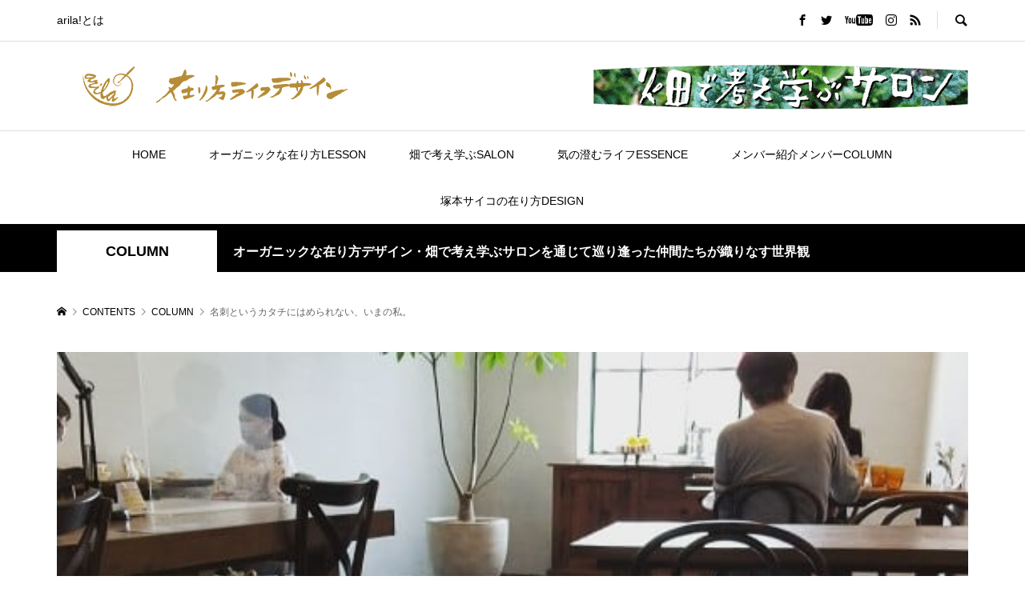

--- FILE ---
content_type: text/html; charset=UTF-8
request_url: https://riceball.network/arila/2021/10/26/chizu1539/13405/
body_size: 19410
content:
<!DOCTYPE html>
<html lang="ja">
<head prefix="og: http://ogp.me/ns# fb: http://ogp.me/ns/fb#">
<meta charset="UTF-8">
<meta name="description" content="名刺を持たなくなってずいぶん長くなります。以前持っていた頃は、いろいろな出会いも多かったので重宝しましたし、一応”鞄作家”というわかりやすい肩書きがあったことで、口下手な私はそれだけで、どこか安心感がありました。">
<meta name="viewport" content="width=device-width">
<meta property="og:type" content="article">
<meta property="og:url" content="https://riceball.network/arila/2021/10/26/chizu1539/13405/">
<meta property="og:title" content="名刺というカタチにはめられない、いまの私。 &#8211; arila!">
<meta property="og:description" content="名刺を持たなくなってずいぶん長くなります。以前持っていた頃は、いろいろな出会いも多かったので重宝しましたし、一応”鞄作家”というわかりやすい肩書きがあったことで、口下手な私はそれだけで、どこか安心感がありました。">
<meta property="og:site_name" content="arila!">
<meta property="og:image" content="https://riceball.network/arila/wp-content/uploads/2021/10/8555.jpg">
<meta property="og:image:secure_url" content="https://riceball.network/arila/wp-content/uploads/2021/10/8555.jpg"> 
<meta property="og:image:width" content="540"> 
<meta property="og:image:height" content="540">
<title>名刺というカタチにはめられない、いまの私。 &#8211; arila!</title>
<meta name='robots' content='max-image-preview:large' />

<!-- Google Tag Manager for WordPress by gtm4wp.com -->
<script data-cfasync="false" data-pagespeed-no-defer>
	var gtm4wp_datalayer_name = "dataLayer";
	var dataLayer = dataLayer || [];
</script>
<!-- End Google Tag Manager for WordPress by gtm4wp.com --><link rel='dns-prefetch' href='//stats.wp.com' />
<link rel="alternate" type="application/rss+xml" title="arila! &raquo; 名刺というカタチにはめられない、いまの私。 のコメントのフィード" href="https://riceball.network/arila/2021/10/26/chizu1539/13405/feed/" />
<link rel='stylesheet' id='snow-monkey-blocks/child-pages/nopro-css' href='https://riceball.network/arila/wp-content/plugins/snow-monkey-blocks/dist/blocks/child-pages/nopro.css?ver=1689047629' type='text/css' media='all' />
<link rel='stylesheet' id='snow-monkey-blocks/contents-outline/nopro-css' href='https://riceball.network/arila/wp-content/plugins/snow-monkey-blocks/dist/blocks/contents-outline/nopro.css?ver=1689047629' type='text/css' media='all' />
<link rel='stylesheet' id='snow-monkey-blocks/like-me-box/nopro-css' href='https://riceball.network/arila/wp-content/plugins/snow-monkey-blocks/dist/blocks/like-me-box/nopro.css?ver=1689047629' type='text/css' media='all' />
<link rel='stylesheet' id='snow-monkey-blocks/pickup-slider/nopro-css' href='https://riceball.network/arila/wp-content/plugins/snow-monkey-blocks/dist/blocks/pickup-slider/nopro.css?ver=1689047629' type='text/css' media='all' />
<link rel='stylesheet' id='snow-monkey-blocks/recent-posts/nopro-css' href='https://riceball.network/arila/wp-content/plugins/snow-monkey-blocks/dist/blocks/recent-posts/nopro.css?ver=1689047629' type='text/css' media='all' />
<link rel='stylesheet' id='snow-monkey-blocks/rss/nopro-css' href='https://riceball.network/arila/wp-content/plugins/snow-monkey-blocks/dist/blocks/rss/nopro.css?ver=1689047629' type='text/css' media='all' />
<link rel='stylesheet' id='snow-monkey-blocks/taxonomy-posts/nopro-css' href='https://riceball.network/arila/wp-content/plugins/snow-monkey-blocks/dist/blocks/taxonomy-posts/nopro.css?ver=1689047629' type='text/css' media='all' />
<link rel='stylesheet' id='snow-monkey-blocks/taxonomy-terms/nopro-css' href='https://riceball.network/arila/wp-content/plugins/snow-monkey-blocks/dist/blocks/taxonomy-terms/nopro.css?ver=1689047629' type='text/css' media='all' />
<link rel='stylesheet' id='sbi_styles-css' href='https://riceball.network/arila/wp-content/plugins/instagram-feed/css/sbi-styles.min.css?ver=6.10.0' type='text/css' media='all' />
<link rel='stylesheet' id='wp-block-library-css' href='https://riceball.network/arila/wp-includes/css/dist/block-library/style.min.css?ver=977a4de8ddfb7087a3e2635bf038d3d8' type='text/css' media='all' />
<style id='wp-block-library-inline-css' type='text/css'>
.has-text-align-justify{text-align:justify;}
</style>
<link rel='stylesheet' id='mediaelement-css' href='https://riceball.network/arila/wp-includes/js/mediaelement/mediaelementplayer-legacy.min.css?ver=4.2.17' type='text/css' media='all' />
<link rel='stylesheet' id='wp-mediaelement-css' href='https://riceball.network/arila/wp-includes/js/mediaelement/wp-mediaelement.min.css?ver=977a4de8ddfb7087a3e2635bf038d3d8' type='text/css' media='all' />
<link rel='stylesheet' id='snow-monkey-blocks/accordion-css' href='https://riceball.network/arila/wp-content/plugins/snow-monkey-blocks/dist/blocks/accordion/style.css?ver=1689047629' type='text/css' media='all' />
<link rel='stylesheet' id='snow-monkey-blocks/alert-css' href='https://riceball.network/arila/wp-content/plugins/snow-monkey-blocks/dist/blocks/alert/style.css?ver=1689047629' type='text/css' media='all' />
<link rel='stylesheet' id='snow-monkey-blocks/balloon-css' href='https://riceball.network/arila/wp-content/plugins/snow-monkey-blocks/dist/blocks/balloon/style.css?ver=1689047629' type='text/css' media='all' />
<link rel='stylesheet' id='snow-monkey-blocks/box-css' href='https://riceball.network/arila/wp-content/plugins/snow-monkey-blocks/dist/blocks/box/style.css?ver=1689047629' type='text/css' media='all' />
<link rel='stylesheet' id='snow-monkey-blocks/btn-css' href='https://riceball.network/arila/wp-content/plugins/snow-monkey-blocks/dist/blocks/btn/style.css?ver=1689047629' type='text/css' media='all' />
<link rel='stylesheet' id='snow-monkey-blocks/btn-box-css' href='https://riceball.network/arila/wp-content/plugins/snow-monkey-blocks/dist/blocks/btn-box/style.css?ver=1689047629' type='text/css' media='all' />
<link rel='stylesheet' id='snow-monkey-blocks/buttons-css' href='https://riceball.network/arila/wp-content/plugins/snow-monkey-blocks/dist/blocks/buttons/style.css?ver=1689047629' type='text/css' media='all' />
<link rel='stylesheet' id='snow-monkey-blocks/categories-list-css' href='https://riceball.network/arila/wp-content/plugins/snow-monkey-blocks/dist/blocks/categories-list/style.css?ver=1689047629' type='text/css' media='all' />
<link rel='stylesheet' id='snow-monkey-blocks/container-css' href='https://riceball.network/arila/wp-content/plugins/snow-monkey-blocks/dist/blocks/container/style.css?ver=1689047629' type='text/css' media='all' />
<link rel='stylesheet' id='snow-monkey-blocks/countdown-css' href='https://riceball.network/arila/wp-content/plugins/snow-monkey-blocks/dist/blocks/countdown/style.css?ver=1689047629' type='text/css' media='all' />
<link rel='stylesheet' id='snow-monkey-blocks/directory-structure-css' href='https://riceball.network/arila/wp-content/plugins/snow-monkey-blocks/dist/blocks/directory-structure/style.css?ver=1689047629' type='text/css' media='all' />
<link rel='stylesheet' id='snow-monkey-blocks/evaluation-star-css' href='https://riceball.network/arila/wp-content/plugins/snow-monkey-blocks/dist/blocks/evaluation-star/style.css?ver=1689047629' type='text/css' media='all' />
<link rel='stylesheet' id='snow-monkey-blocks/faq-css' href='https://riceball.network/arila/wp-content/plugins/snow-monkey-blocks/dist/blocks/faq/style.css?ver=1689047629' type='text/css' media='all' />
<style id='snow-monkey-blocks-flex-style-inline-css' type='text/css'>
.smb-flex{--smb-flex--box-shadow:none;box-shadow:var(--smb-flex--box-shadow);flex-direction:column}.smb-flex.is-horizontal{flex-direction:row}.smb-flex.is-vertical{flex-direction:column}.smb-flex>*{--smb--flex-grow:0;--smb--flex-shrink:1;--smb--flex-basis:auto;flex-basis:var(--smb--flex-basis);flex-grow:var(--smb--flex-grow);flex-shrink:var(--smb--flex-shrink);min-width:0}.smb-flex.is-layout-flex{gap:0}
</style>
<style id='snow-monkey-blocks-grid-style-inline-css' type='text/css'>
.smb-grid{--smb-grid--gap:0px;--smb-grid--column-auto-repeat:auto-fit;--smb-grid--columns:1;--smb-grid--column-min-width:250px;--smb-grid--grid-template-columns:none;--smb-grid--rows:1;--smb-grid--grid-template-rows:none;display:grid;gap:var(--smb-grid--gap)}.smb-grid>*{--smb--justify-self:stretch;--smb--align-self:stretch;--smb--grid-column:auto;--smb--grid-row:auto;align-self:var(--smb--align-self);grid-column:var(--smb--grid-column);grid-row:var(--smb--grid-row);justify-self:var(--smb--justify-self);margin-bottom:0;margin-top:0;min-width:0}.smb-grid--columns\:columns{grid-template-columns:repeat(var(--smb-grid--columns),1fr)}.smb-grid--columns\:min{grid-template-columns:repeat(var(--smb-grid--column-auto-repeat),minmax(min(var(--smb-grid--column-min-width),100%),1fr))}.smb-grid--columns\:free{grid-template-columns:var(--smb-grid--grid-template-columns)}.smb-grid--rows\:rows{grid-template-rows:repeat(var(--smb-grid--rows),1fr)}.smb-grid--rows\:free{grid-template-rows:var(--smb-grid--grid-template-rows)}
</style>
<style id='snow-monkey-blocks-hero-header-style-inline-css' type='text/css'>
.smb-hero-header{--smb-hero-header--columns:12;--smb-hero-header--rows:12;--smb-hero-header--max-gap:var(--_margin1);--smb-hero-header--gap:min(3.33333%,var(--smb-hero-header--max-gap));--smb-hero-header--min-height:0px;--smb-hero-header--max-width:none;--smb-hero-header--object-position-x:50%;--smb-hero-header--object-position-y:50%;--smb-hero-header--figure-grid-column-start:1;--smb-hero-header--figure-grid-column-end:-1;--smb-hero-header--figure-grid-row-start:1;--smb-hero-header--figure-grid-row-end:-1;--smb-hero-header--figure-aspect-ratio:auto;--smb-hero-header--body-align-self:auto;--smb-hero-header--body-justify-self:auto;--smb-hero-header--body-grid-column-start:1;--smb-hero-header--body-grid-column-end:-1;--smb-hero-header--body-grid-row-start:1;--smb-hero-header--body-grid-row-end:-1;--smb-hero-header--body-max-width:100%;--smb-hero-header--body-padding-top:0px;--smb-hero-header--body-padding-right:0px;--smb-hero-header--body-padding-bottom:0px;--smb-hero-header--body-padding-left:0px;display:grid;gap:var(--smb-hero-header--gap);grid-template-columns:repeat(var(--smb-hero-header--columns),1fr);grid-template-rows:repeat(var(--smb-hero-header--rows),1fr);max-width:var(--smb-hero-header--max-width)!important;min-height:var(--smb-hero-header--min-height)}.smb-hero-header__figure{aspect-ratio:var(--smb-hero-header--figure-aspect-ratio);grid-column:var(--smb-hero-header--figure-grid-column-start)/var(--smb-hero-header--figure-grid-column-end);grid-row:var(--smb-hero-header--figure-grid-row-start)/var(--smb-hero-header--figure-grid-row-end)}.smb-hero-header__figure>*{height:100%!important;object-fit:cover;object-position:var(--smb-hero-header--object-position-x) var(--smb-hero-header--object-position-y);width:100%!important}.smb-hero-header__body{align-self:var(--smb-hero-header--body-align-self);grid-column:var(--smb-hero-header--body-grid-column-start)/var(--smb-hero-header--body-grid-column-end);grid-row:var(--smb-hero-header--body-grid-row-start)/var(--smb-hero-header--body-grid-row-end);justify-self:var(--smb-hero-header--body-justify-self);max-width:var(--smb-hero-header--body-max-width);padding:var(--smb-hero-header--body-padding-top) var(--smb-hero-header--body-padding-right) var(--smb-hero-header--body-padding-bottom) var(--smb-hero-header--body-padding-left)}.smb-hero-header--fit{--smb-hero-header--figure-grid-column-start:1;--smb-hero-header--figure-grid-column-end:-1;--smb-hero-header--figure-grid-row-start:1;--smb-hero-header--figure-grid-row-end:-1;--smb-hero-header--figure-aspect-ratio:auto}.smb-hero-header--fit>.smb-hero-header__figure{position:relative}.smb-hero-header--fit>.smb-hero-header__figure>*{inset:0;position:absolute}@media (orientation:portrait){.smb-hero-header__figure{aspect-ratio:calc(1/(var(--smb-hero-header--figure-aspect-ratio)))}}
</style>
<link rel='stylesheet' id='snow-monkey-blocks/information-css' href='https://riceball.network/arila/wp-content/plugins/snow-monkey-blocks/dist/blocks/information/style.css?ver=1689047629' type='text/css' media='all' />
<link rel='stylesheet' id='snow-monkey-blocks/items-css' href='https://riceball.network/arila/wp-content/plugins/snow-monkey-blocks/dist/blocks/items/style.css?ver=1689047629' type='text/css' media='all' />
<link rel='stylesheet' id='snow-monkey-blocks/list-css' href='https://riceball.network/arila/wp-content/plugins/snow-monkey-blocks/dist/blocks/list/style.css?ver=1689047629' type='text/css' media='all' />
<link rel='stylesheet' id='snow-monkey-blocks/media-text-css' href='https://riceball.network/arila/wp-content/plugins/snow-monkey-blocks/dist/blocks/media-text/style.css?ver=1689047629' type='text/css' media='all' />
<link rel='stylesheet' id='snow-monkey-blocks/panels-css' href='https://riceball.network/arila/wp-content/plugins/snow-monkey-blocks/dist/blocks/panels/style.css?ver=1689047629' type='text/css' media='all' />
<link rel='stylesheet' id='snow-monkey-blocks/price-menu-css' href='https://riceball.network/arila/wp-content/plugins/snow-monkey-blocks/dist/blocks/price-menu/style.css?ver=1689047629' type='text/css' media='all' />
<link rel='stylesheet' id='snow-monkey-blocks/pricing-table-css' href='https://riceball.network/arila/wp-content/plugins/snow-monkey-blocks/dist/blocks/pricing-table/style.css?ver=1689047629' type='text/css' media='all' />
<link rel='stylesheet' id='snow-monkey-blocks/rating-box-css' href='https://riceball.network/arila/wp-content/plugins/snow-monkey-blocks/dist/blocks/rating-box/style.css?ver=1689047629' type='text/css' media='all' />
<link rel='stylesheet' id='snow-monkey-blocks/section-css' href='https://riceball.network/arila/wp-content/plugins/snow-monkey-blocks/dist/blocks/section/style.css?ver=1689047629' type='text/css' media='all' />
<link rel='stylesheet' id='snow-monkey-blocks/section-break-the-grid-css' href='https://riceball.network/arila/wp-content/plugins/snow-monkey-blocks/dist/blocks/section-break-the-grid/style.css?ver=1689047629' type='text/css' media='all' />
<link rel='stylesheet' id='snow-monkey-blocks/section-side-heading-css' href='https://riceball.network/arila/wp-content/plugins/snow-monkey-blocks/dist/blocks/section-side-heading/style.css?ver=1689047629' type='text/css' media='all' />
<link rel='stylesheet' id='snow-monkey-blocks/section-with-bgimage-css' href='https://riceball.network/arila/wp-content/plugins/snow-monkey-blocks/dist/blocks/section-with-bgimage/style.css?ver=1689047629' type='text/css' media='all' />
<link rel='stylesheet' id='snow-monkey-blocks/section-with-bgvideo-css' href='https://riceball.network/arila/wp-content/plugins/snow-monkey-blocks/dist/blocks/section-with-bgvideo/style.css?ver=1689047629' type='text/css' media='all' />
<link rel='stylesheet' id='slick-carousel-css' href='https://riceball.network/arila/wp-content/plugins/snow-monkey-blocks/dist/packages/slick/slick.css?ver=1689047629' type='text/css' media='all' />
<link rel='stylesheet' id='slick-carousel-theme-css' href='https://riceball.network/arila/wp-content/plugins/snow-monkey-blocks/dist/packages/slick/slick-theme.css?ver=1689047629' type='text/css' media='all' />
<link rel='stylesheet' id='snow-monkey-blocks/slider-css' href='https://riceball.network/arila/wp-content/plugins/snow-monkey-blocks/dist/blocks/slider/style.css?ver=1689047629' type='text/css' media='all' />
<link rel='stylesheet' id='spider-css' href='https://riceball.network/arila/wp-content/plugins/snow-monkey-blocks/dist/packages/spider/dist/css/spider.css?ver=1689047629' type='text/css' media='all' />
<link rel='stylesheet' id='snow-monkey-blocks/spider-slider-css' href='https://riceball.network/arila/wp-content/plugins/snow-monkey-blocks/dist/blocks/spider-slider/style.css?ver=1689047629' type='text/css' media='all' />
<link rel='stylesheet' id='snow-monkey-blocks/spider-contents-slider-css' href='https://riceball.network/arila/wp-content/plugins/snow-monkey-blocks/dist/blocks/spider-contents-slider/style.css?ver=1689047629' type='text/css' media='all' />
<link rel='stylesheet' id='snow-monkey-blocks/spider-pickup-slider-css' href='https://riceball.network/arila/wp-content/plugins/snow-monkey-blocks/dist/blocks/spider-pickup-slider/style.css?ver=1689047629' type='text/css' media='all' />
<link rel='stylesheet' id='snow-monkey-blocks/step-css' href='https://riceball.network/arila/wp-content/plugins/snow-monkey-blocks/dist/blocks/step/style.css?ver=1689047629' type='text/css' media='all' />
<link rel='stylesheet' id='snow-monkey-blocks/tabs-css' href='https://riceball.network/arila/wp-content/plugins/snow-monkey-blocks/dist/blocks/tabs/style.css?ver=1689047629' type='text/css' media='all' />
<link rel='stylesheet' id='snow-monkey-blocks/taxonomy-terms-css' href='https://riceball.network/arila/wp-content/plugins/snow-monkey-blocks/dist/blocks/taxonomy-terms/style.css?ver=1689047629' type='text/css' media='all' />
<link rel='stylesheet' id='snow-monkey-blocks/testimonial-css' href='https://riceball.network/arila/wp-content/plugins/snow-monkey-blocks/dist/blocks/testimonial/style.css?ver=1689047629' type='text/css' media='all' />
<link rel='stylesheet' id='snow-monkey-blocks/thumbnail-gallery-css' href='https://riceball.network/arila/wp-content/plugins/snow-monkey-blocks/dist/blocks/thumbnail-gallery/style.css?ver=1689047629' type='text/css' media='all' />
<link rel='stylesheet' id='liquid-block-speech-css' href='https://riceball.network/arila/wp-content/plugins/liquid-speech-balloon/css/block.css?ver=977a4de8ddfb7087a3e2635bf038d3d8' type='text/css' media='all' />
<link rel='stylesheet' id='snow-monkey-blocks-css' href='https://riceball.network/arila/wp-content/plugins/snow-monkey-blocks/dist/css/blocks.css?ver=1689047629' type='text/css' media='all' />
<link rel='stylesheet' id='snow-monkey-blocks-fallback-css' href='https://riceball.network/arila/wp-content/plugins/snow-monkey-blocks/dist/css/fallback.css?ver=1689047629' type='text/css' media='all' />
<link rel='stylesheet' id='classic-theme-styles-css' href='https://riceball.network/arila/wp-includes/css/classic-themes.min.css?ver=977a4de8ddfb7087a3e2635bf038d3d8' type='text/css' media='all' />
<style id='global-styles-inline-css' type='text/css'>
body{--wp--preset--color--black: #000000;--wp--preset--color--cyan-bluish-gray: #abb8c3;--wp--preset--color--white: #ffffff;--wp--preset--color--pale-pink: #f78da7;--wp--preset--color--vivid-red: #cf2e2e;--wp--preset--color--luminous-vivid-orange: #ff6900;--wp--preset--color--luminous-vivid-amber: #fcb900;--wp--preset--color--light-green-cyan: #7bdcb5;--wp--preset--color--vivid-green-cyan: #00d084;--wp--preset--color--pale-cyan-blue: #8ed1fc;--wp--preset--color--vivid-cyan-blue: #0693e3;--wp--preset--color--vivid-purple: #9b51e0;--wp--preset--gradient--vivid-cyan-blue-to-vivid-purple: linear-gradient(135deg,rgba(6,147,227,1) 0%,rgb(155,81,224) 100%);--wp--preset--gradient--light-green-cyan-to-vivid-green-cyan: linear-gradient(135deg,rgb(122,220,180) 0%,rgb(0,208,130) 100%);--wp--preset--gradient--luminous-vivid-amber-to-luminous-vivid-orange: linear-gradient(135deg,rgba(252,185,0,1) 0%,rgba(255,105,0,1) 100%);--wp--preset--gradient--luminous-vivid-orange-to-vivid-red: linear-gradient(135deg,rgba(255,105,0,1) 0%,rgb(207,46,46) 100%);--wp--preset--gradient--very-light-gray-to-cyan-bluish-gray: linear-gradient(135deg,rgb(238,238,238) 0%,rgb(169,184,195) 100%);--wp--preset--gradient--cool-to-warm-spectrum: linear-gradient(135deg,rgb(74,234,220) 0%,rgb(151,120,209) 20%,rgb(207,42,186) 40%,rgb(238,44,130) 60%,rgb(251,105,98) 80%,rgb(254,248,76) 100%);--wp--preset--gradient--blush-light-purple: linear-gradient(135deg,rgb(255,206,236) 0%,rgb(152,150,240) 100%);--wp--preset--gradient--blush-bordeaux: linear-gradient(135deg,rgb(254,205,165) 0%,rgb(254,45,45) 50%,rgb(107,0,62) 100%);--wp--preset--gradient--luminous-dusk: linear-gradient(135deg,rgb(255,203,112) 0%,rgb(199,81,192) 50%,rgb(65,88,208) 100%);--wp--preset--gradient--pale-ocean: linear-gradient(135deg,rgb(255,245,203) 0%,rgb(182,227,212) 50%,rgb(51,167,181) 100%);--wp--preset--gradient--electric-grass: linear-gradient(135deg,rgb(202,248,128) 0%,rgb(113,206,126) 100%);--wp--preset--gradient--midnight: linear-gradient(135deg,rgb(2,3,129) 0%,rgb(40,116,252) 100%);--wp--preset--duotone--dark-grayscale: url('#wp-duotone-dark-grayscale');--wp--preset--duotone--grayscale: url('#wp-duotone-grayscale');--wp--preset--duotone--purple-yellow: url('#wp-duotone-purple-yellow');--wp--preset--duotone--blue-red: url('#wp-duotone-blue-red');--wp--preset--duotone--midnight: url('#wp-duotone-midnight');--wp--preset--duotone--magenta-yellow: url('#wp-duotone-magenta-yellow');--wp--preset--duotone--purple-green: url('#wp-duotone-purple-green');--wp--preset--duotone--blue-orange: url('#wp-duotone-blue-orange');--wp--preset--font-size--small: 13px;--wp--preset--font-size--medium: 20px;--wp--preset--font-size--large: 36px;--wp--preset--font-size--x-large: 42px;--wp--preset--spacing--20: 0.44rem;--wp--preset--spacing--30: 0.67rem;--wp--preset--spacing--40: 1rem;--wp--preset--spacing--50: 1.5rem;--wp--preset--spacing--60: 2.25rem;--wp--preset--spacing--70: 3.38rem;--wp--preset--spacing--80: 5.06rem;--wp--preset--shadow--natural: 6px 6px 9px rgba(0, 0, 0, 0.2);--wp--preset--shadow--deep: 12px 12px 50px rgba(0, 0, 0, 0.4);--wp--preset--shadow--sharp: 6px 6px 0px rgba(0, 0, 0, 0.2);--wp--preset--shadow--outlined: 6px 6px 0px -3px rgba(255, 255, 255, 1), 6px 6px rgba(0, 0, 0, 1);--wp--preset--shadow--crisp: 6px 6px 0px rgba(0, 0, 0, 1);}:where(.is-layout-flex){gap: 0.5em;}body .is-layout-flow > .alignleft{float: left;margin-inline-start: 0;margin-inline-end: 2em;}body .is-layout-flow > .alignright{float: right;margin-inline-start: 2em;margin-inline-end: 0;}body .is-layout-flow > .aligncenter{margin-left: auto !important;margin-right: auto !important;}body .is-layout-constrained > .alignleft{float: left;margin-inline-start: 0;margin-inline-end: 2em;}body .is-layout-constrained > .alignright{float: right;margin-inline-start: 2em;margin-inline-end: 0;}body .is-layout-constrained > .aligncenter{margin-left: auto !important;margin-right: auto !important;}body .is-layout-constrained > :where(:not(.alignleft):not(.alignright):not(.alignfull)){max-width: var(--wp--style--global--content-size);margin-left: auto !important;margin-right: auto !important;}body .is-layout-constrained > .alignwide{max-width: var(--wp--style--global--wide-size);}body .is-layout-flex{display: flex;}body .is-layout-flex{flex-wrap: wrap;align-items: center;}body .is-layout-flex > *{margin: 0;}:where(.wp-block-columns.is-layout-flex){gap: 2em;}.has-black-color{color: var(--wp--preset--color--black) !important;}.has-cyan-bluish-gray-color{color: var(--wp--preset--color--cyan-bluish-gray) !important;}.has-white-color{color: var(--wp--preset--color--white) !important;}.has-pale-pink-color{color: var(--wp--preset--color--pale-pink) !important;}.has-vivid-red-color{color: var(--wp--preset--color--vivid-red) !important;}.has-luminous-vivid-orange-color{color: var(--wp--preset--color--luminous-vivid-orange) !important;}.has-luminous-vivid-amber-color{color: var(--wp--preset--color--luminous-vivid-amber) !important;}.has-light-green-cyan-color{color: var(--wp--preset--color--light-green-cyan) !important;}.has-vivid-green-cyan-color{color: var(--wp--preset--color--vivid-green-cyan) !important;}.has-pale-cyan-blue-color{color: var(--wp--preset--color--pale-cyan-blue) !important;}.has-vivid-cyan-blue-color{color: var(--wp--preset--color--vivid-cyan-blue) !important;}.has-vivid-purple-color{color: var(--wp--preset--color--vivid-purple) !important;}.has-black-background-color{background-color: var(--wp--preset--color--black) !important;}.has-cyan-bluish-gray-background-color{background-color: var(--wp--preset--color--cyan-bluish-gray) !important;}.has-white-background-color{background-color: var(--wp--preset--color--white) !important;}.has-pale-pink-background-color{background-color: var(--wp--preset--color--pale-pink) !important;}.has-vivid-red-background-color{background-color: var(--wp--preset--color--vivid-red) !important;}.has-luminous-vivid-orange-background-color{background-color: var(--wp--preset--color--luminous-vivid-orange) !important;}.has-luminous-vivid-amber-background-color{background-color: var(--wp--preset--color--luminous-vivid-amber) !important;}.has-light-green-cyan-background-color{background-color: var(--wp--preset--color--light-green-cyan) !important;}.has-vivid-green-cyan-background-color{background-color: var(--wp--preset--color--vivid-green-cyan) !important;}.has-pale-cyan-blue-background-color{background-color: var(--wp--preset--color--pale-cyan-blue) !important;}.has-vivid-cyan-blue-background-color{background-color: var(--wp--preset--color--vivid-cyan-blue) !important;}.has-vivid-purple-background-color{background-color: var(--wp--preset--color--vivid-purple) !important;}.has-black-border-color{border-color: var(--wp--preset--color--black) !important;}.has-cyan-bluish-gray-border-color{border-color: var(--wp--preset--color--cyan-bluish-gray) !important;}.has-white-border-color{border-color: var(--wp--preset--color--white) !important;}.has-pale-pink-border-color{border-color: var(--wp--preset--color--pale-pink) !important;}.has-vivid-red-border-color{border-color: var(--wp--preset--color--vivid-red) !important;}.has-luminous-vivid-orange-border-color{border-color: var(--wp--preset--color--luminous-vivid-orange) !important;}.has-luminous-vivid-amber-border-color{border-color: var(--wp--preset--color--luminous-vivid-amber) !important;}.has-light-green-cyan-border-color{border-color: var(--wp--preset--color--light-green-cyan) !important;}.has-vivid-green-cyan-border-color{border-color: var(--wp--preset--color--vivid-green-cyan) !important;}.has-pale-cyan-blue-border-color{border-color: var(--wp--preset--color--pale-cyan-blue) !important;}.has-vivid-cyan-blue-border-color{border-color: var(--wp--preset--color--vivid-cyan-blue) !important;}.has-vivid-purple-border-color{border-color: var(--wp--preset--color--vivid-purple) !important;}.has-vivid-cyan-blue-to-vivid-purple-gradient-background{background: var(--wp--preset--gradient--vivid-cyan-blue-to-vivid-purple) !important;}.has-light-green-cyan-to-vivid-green-cyan-gradient-background{background: var(--wp--preset--gradient--light-green-cyan-to-vivid-green-cyan) !important;}.has-luminous-vivid-amber-to-luminous-vivid-orange-gradient-background{background: var(--wp--preset--gradient--luminous-vivid-amber-to-luminous-vivid-orange) !important;}.has-luminous-vivid-orange-to-vivid-red-gradient-background{background: var(--wp--preset--gradient--luminous-vivid-orange-to-vivid-red) !important;}.has-very-light-gray-to-cyan-bluish-gray-gradient-background{background: var(--wp--preset--gradient--very-light-gray-to-cyan-bluish-gray) !important;}.has-cool-to-warm-spectrum-gradient-background{background: var(--wp--preset--gradient--cool-to-warm-spectrum) !important;}.has-blush-light-purple-gradient-background{background: var(--wp--preset--gradient--blush-light-purple) !important;}.has-blush-bordeaux-gradient-background{background: var(--wp--preset--gradient--blush-bordeaux) !important;}.has-luminous-dusk-gradient-background{background: var(--wp--preset--gradient--luminous-dusk) !important;}.has-pale-ocean-gradient-background{background: var(--wp--preset--gradient--pale-ocean) !important;}.has-electric-grass-gradient-background{background: var(--wp--preset--gradient--electric-grass) !important;}.has-midnight-gradient-background{background: var(--wp--preset--gradient--midnight) !important;}.has-small-font-size{font-size: var(--wp--preset--font-size--small) !important;}.has-medium-font-size{font-size: var(--wp--preset--font-size--medium) !important;}.has-large-font-size{font-size: var(--wp--preset--font-size--large) !important;}.has-x-large-font-size{font-size: var(--wp--preset--font-size--x-large) !important;}
.wp-block-navigation a:where(:not(.wp-element-button)){color: inherit;}
:where(.wp-block-columns.is-layout-flex){gap: 2em;}
.wp-block-pullquote{font-size: 1.5em;line-height: 1.6;}
</style>
<link rel='stylesheet' id='contact-form-7-css' href='https://riceball.network/arila/wp-content/plugins/contact-form-7/includes/css/styles.css?ver=5.8.7' type='text/css' media='all' />
<link rel='stylesheet' id='toc-screen-css' href='https://riceball.network/arila/wp-content/plugins/table-of-contents-plus/screen.min.css?ver=2411.1' type='text/css' media='all' />
<link rel='stylesheet' id='set_vk_post_autor_css-css' href='https://riceball.network/arila/wp-content/plugins/vk-post-author-display/assets/css/vk-post-author.css?ver=1.26.2' type='text/css' media='all' />
<link rel='stylesheet' id='rumble-style-css' href='https://riceball.network/arila/wp-content/themes/rumble_tcd058/style.css?ver=1.6' type='text/css' media='all' />
<link rel='stylesheet' id='rumble-slick-css' href='https://riceball.network/arila/wp-content/themes/rumble_tcd058/css/slick.min.css?ver=977a4de8ddfb7087a3e2635bf038d3d8' type='text/css' media='all' />
<link rel='stylesheet' id='rumble-responsive-css' href='https://riceball.network/arila/wp-content/themes/rumble_tcd058/responsive.css?ver=1.6' type='text/css' media='all' />
<link rel='stylesheet' id='vk-font-awesome-css' href='https://riceball.network/arila/wp-content/plugins/vk-post-author-display/vendor/vektor-inc/font-awesome-versions/src/font-awesome/css/all.min.css?ver=7.1.0' type='text/css' media='all' />
<link rel='stylesheet' id='tablepress-default-css' href='https://riceball.network/arila/wp-content/plugins/tablepress/css/build/default.css?ver=3.2.6' type='text/css' media='all' />
<link rel='stylesheet' id='tmm-css' href='https://riceball.network/arila/wp-content/plugins/team-members/inc/css/tmm_style.css?ver=977a4de8ddfb7087a3e2635bf038d3d8' type='text/css' media='all' />
<link rel='stylesheet' id='social-logos-css' href='https://riceball.network/arila/wp-content/plugins/jetpack/_inc/social-logos/social-logos.min.css?ver=12.8.2' type='text/css' media='all' />
<link rel='stylesheet' id='jetpack_css-css' href='https://riceball.network/arila/wp-content/plugins/jetpack/css/jetpack.css?ver=12.8.2' type='text/css' media='all' />
<script type='text/javascript' src='https://riceball.network/arila/wp-includes/js/jquery/jquery.min.js?ver=3.6.4' id='jquery-core-js'></script>
<script type='text/javascript' src='https://riceball.network/arila/wp-includes/js/jquery/jquery-migrate.min.js?ver=3.4.0' id='jquery-migrate-js'></script>
<script type='text/javascript' src='https://riceball.network/arila/wp-content/plugins/catch_the_adtools/lib/adtools.js?ver=977a4de8ddfb7087a3e2635bf038d3d8' id='adtools-script-js'></script>
<link rel="https://api.w.org/" href="https://riceball.network/arila/wp-json/" /><link rel="alternate" type="application/json" href="https://riceball.network/arila/wp-json/wp/v2/posts/13405" /><link rel="EditURI" type="application/rsd+xml" title="RSD" href="https://riceball.network/arila/xmlrpc.php?rsd" />
<link rel="wlwmanifest" type="application/wlwmanifest+xml" href="https://riceball.network/arila/wp-includes/wlwmanifest.xml" />

<link rel="canonical" href="https://riceball.network/arila/2021/10/26/chizu1539/13405/" />
<link rel='shortlink' href='https://riceball.network/arila/?p=13405' />
<link rel="alternate" type="application/json+oembed" href="https://riceball.network/arila/wp-json/oembed/1.0/embed?url=https%3A%2F%2Friceball.network%2Farila%2F2021%2F10%2F26%2Fchizu1539%2F13405%2F" />
<link rel="alternate" type="text/xml+oembed" href="https://riceball.network/arila/wp-json/oembed/1.0/embed?url=https%3A%2F%2Friceball.network%2Farila%2F2021%2F10%2F26%2Fchizu1539%2F13405%2F&#038;format=xml" />
<style type="text/css">.liquid-speech-balloon-00 .liquid-speech-balloon-avatar { background-image: url("https://riceball.network/arila/wp-content/uploads/2021/04/arikatane01.jpg"); } .liquid-speech-balloon-01 .liquid-speech-balloon-avatar { background-image: url("https://riceball.network/arila/wp-content/uploads/2021/04/arikatane02.jpg"); } .liquid-speech-balloon-02 .liquid-speech-balloon-avatar { background-image: url("https://riceball.network/arila/wp-content/uploads/2021/04/tossy.jpg"); } .liquid-speech-balloon-03 .liquid-speech-balloon-avatar { background-image: url("https://riceball.network/arila/wp-content/uploads/2021/05/hideyuki_sato.jpg"); } .liquid-speech-balloon-00 .liquid-speech-balloon-avatar::after { content: "ありか種くん"; } .liquid-speech-balloon-01 .liquid-speech-balloon-avatar::after { content: "ありかた根ちゃん"; } .liquid-speech-balloon-02 .liquid-speech-balloon-avatar::after { content: "トッシー"; } .liquid-speech-balloon-03 .liquid-speech-balloon-avatar::after { content: "佐藤"; } </style>
	<style>img#wpstats{display:none}</style>
		
<!-- Google Tag Manager for WordPress by gtm4wp.com -->
<!-- GTM Container placement set to footer -->
<script data-cfasync="false" data-pagespeed-no-defer type="text/javascript">
	var dataLayer_content = {"pagePostType":"post","pagePostType2":"single-post","pageCategory":["member-column"],"pagePostAuthor":"末田千鶴"};
	dataLayer.push( dataLayer_content );
</script>
<script data-cfasync="false" data-pagespeed-no-defer type="text/javascript">
(function(w,d,s,l,i){w[l]=w[l]||[];w[l].push({'gtm.start':
new Date().getTime(),event:'gtm.js'});var f=d.getElementsByTagName(s)[0],
j=d.createElement(s),dl=l!='dataLayer'?'&l='+l:'';j.async=true;j.src=
'//www.googletagmanager.com/gtm.js?id='+i+dl;f.parentNode.insertBefore(j,f);
})(window,document,'script','dataLayer','GTM-WTZPZ7Q');
</script>
<!-- End Google Tag Manager for WordPress by gtm4wp.com --><link rel="shortcut icon" href="https://riceball.network/arila/wp-content/uploads/2021/03/favicon-01-color.jpg">
<style>
.p-tabbar__item.is-active, .p-tabbar__item.is-active a, .p-index-carousel .slick-arrow:hover { color: #000000; }
.p-copyright, .p-tabbar, .p-headline, .p-cb__item-archive-link__button, .p-page-links a:hover, .p-page-links > span, .p-pager__item a:hover, .p-pager__item .current, .p-entry__next-page__link:hover, .p-widget .searchform::after, .p-widget-search .p-widget-search__submit, .p-widget-list__item-rank, .c-comment__form-submit:hover, c-comment__password-protected, .slick-arrow, .c-pw__btn--register, .c-pw__btn { background-color: #000000; }
.p-page-links a:hover, .p-page-links > span, .p-pager__item a:hover, .p-pager__item .current, .p-author-archive .p-headline, .p-cb__item-header { border-color: #000000; }
.c-comment__tab-item.is-active a, .c-comment__tab-item a:hover, .c-comment__tab-item.is-active p { background-color: rgba(0, 0, 0, 0.7); }
.c-comment__tab-item.is-active a:after, .c-comment__tab-item.is-active p:after { border-top-color: rgba(0, 0, 0, 0.7); }
.p-author__box, .p-entry-news__header, .p-page-links a, .p-pager__item a, .p-pager__item span { background-color: #f7f7f7; }
.p-entry__body a, .custom-html-widget a { color: #7100e2; }
.p-megamenu__bg, .p-global-nav .sub-menu, .p-megamenu__bg .p-float-native-ad-label__small { background-color: #000000; }
.p-megamenu a, .p-global-nav .sub-menu a { color: #ffffff !important; }
.p-megamenu a:hover, .p-megamenu li.is-active > a, .p-global-nav .sub-menu a:hover, .p-global-nav .sub-menu .current-menu-item > a { background-color: #999999; color: #ffe8e8 !important; }
.p-megamenu > ul, .p-global-nav > li.menu-item-has-children > .sub-menu { border-color: #999999; }
.p-native-ad-label, .p-float-native-ad-label, .p-float-native-ad-label__small, .p-article__native-ad-label { background-color: #999999; color: #ffffff; font-size: 11px; }
.p-header-band__item-desc { font-size: 16px; }
@media only screen and (max-width: 991px) { .p-header-band__item-desc { font-size: 14px; } }
.cat-item-182 > a, .cat-item-182 .toggle-children, .p-global-nav > li.menu-term-id-182:hover > a, .p-global-nav > li.menu-term-id-182.current-menu-item > a { color: #000000; }
.p-megamenu-term-id-182 a:hover, .p-megamenu-term-id-182 .p-megamenu__current a, .p-megamenu-term-id-182 li.is-active > a, .p-global-nav li.menu-term-id-182 > .sub-menu > li > a:hover, .p-global-nav li.menu-term-id-182 > .sub-menu > .current-menu-item > a { background-color: #000000; }
.p-category-item--182 { background-color: #000000 !important; }
.p-megamenu-term-id-182 > ul, .p-global-nav > li.menu-term-id-182 > .sub-menu { border-color: #000000; }
.cat-item-218 > a, .cat-item-218 .toggle-children, .p-global-nav > li.menu-term-id-218:hover > a, .p-global-nav > li.menu-term-id-218.current-menu-item > a { color: #999999; }
.p-megamenu-term-id-218 a:hover, .p-megamenu-term-id-218 .p-megamenu__current a, .p-megamenu-term-id-218 li.is-active > a, .p-global-nav li.menu-term-id-218 > .sub-menu > li > a:hover, .p-global-nav li.menu-term-id-218 > .sub-menu > .current-menu-item > a { background-color: #999999; }
.p-category-item--218 { background-color: #999999 !important; }
.p-megamenu-term-id-218 > ul, .p-global-nav > li.menu-term-id-218 > .sub-menu { border-color: #999999; }
.cat-item-220 > a, .cat-item-220 .toggle-children, .p-global-nav > li.menu-term-id-220:hover > a, .p-global-nav > li.menu-term-id-220.current-menu-item > a { color: #000000; }
.p-megamenu-term-id-220 a:hover, .p-megamenu-term-id-220 .p-megamenu__current a, .p-megamenu-term-id-220 li.is-active > a, .p-global-nav li.menu-term-id-220 > .sub-menu > li > a:hover, .p-global-nav li.menu-term-id-220 > .sub-menu > .current-menu-item > a { background-color: #000000; }
.p-category-item--220 { background-color: #000000 !important; }
.p-megamenu-term-id-220 > ul, .p-global-nav > li.menu-term-id-220 > .sub-menu { border-color: #000000; }
.cat-item-223 > a, .cat-item-223 .toggle-children, .p-global-nav > li.menu-term-id-223:hover > a, .p-global-nav > li.menu-term-id-223.current-menu-item > a { color: #000000; }
.p-megamenu-term-id-223 a:hover, .p-megamenu-term-id-223 .p-megamenu__current a, .p-megamenu-term-id-223 li.is-active > a, .p-global-nav li.menu-term-id-223 > .sub-menu > li > a:hover, .p-global-nav li.menu-term-id-223 > .sub-menu > .current-menu-item > a { background-color: #000000; }
.p-category-item--223 { background-color: #000000 !important; }
.p-megamenu-term-id-223 > ul, .p-global-nav > li.menu-term-id-223 > .sub-menu { border-color: #000000; }
.cat-item-1 > a, .cat-item-1 .toggle-children, .p-global-nav > li.menu-term-id-1:hover > a, .p-global-nav > li.menu-term-id-1.current-menu-item > a { color: #999999; }
.p-megamenu-term-id-1 a:hover, .p-megamenu-term-id-1 .p-megamenu__current a, .p-megamenu-term-id-1 li.is-active > a, .p-global-nav li.menu-term-id-1 > .sub-menu > li > a:hover, .p-global-nav li.menu-term-id-1 > .sub-menu > .current-menu-item > a { background-color: #999999; }
.p-category-item--1 { background-color: #999999 !important; }
.p-megamenu-term-id-1 > ul, .p-global-nav > li.menu-term-id-1 > .sub-menu { border-color: #999999; }
body { font-family: Verdana, "Hiragino Kaku Gothic ProN", "ヒラギノ角ゴ ProN W3", "メイリオ", Meiryo, sans-serif; }
.p-logo, .p-entry__title, .p-headline, .p-page-header__title, .p-index-slider__item-catch, .p-widget__title, .p-cb__item-headline {
font-family: Segoe UI, "Hiragino Kaku Gothic ProN", "ヒラギノ角ゴ ProN W3", "メイリオ", Meiryo, sans-serif;
}
.c-load--type1 { border: 3px solid rgba(153, 153, 153, 0.2); border-top-color: #000000; }
.p-hover-effect--type1:hover img { -webkit-transform: scale(1.2) rotate(2deg); transform: scale(1.2) rotate(2deg); }
.p-hover-effect--type2 img { margin-left: -8px; }
.p-hover-effect--type2:hover img { margin-left: 8px; }
.p-hover-effect--type2:hover .p-hover-effect__image { background: #FFFFFF; }
.p-hover-effect--type2:hover img { opacity: 0.5 }
.p-hover-effect--type3:hover .p-hover-effect__image { background: #FFFFFF; }
.p-hover-effect--type3:hover img { opacity: 0.5; }
.p-entry__title { font-size: 24px; }
.p-entry__title, .p-article__title { color: #000000 }
.p-entry__body { font-size: 16px; }
.p-entry__body, .p-author__desc, .p-blog-archive__item-excerpt { color: #666666; }
.p-entry-news__title { font-size: 24px; }
.p-entry-news__title, .p-article-news__title { color: #000000 }
.p-entry-news__body { color: #666666; font-size: 16px; }
body.l-header__fix .is-header-fixed .l-header__bar { background: rgba(255, 255, 255, 0.8); }
.l-header a, .p-global-nav > li > a { color: #000000; }
.p-logo__header--text a { font-size: 32px; }
.p-logo__footer--text a { font-size: 32px; }
@media only screen and (max-width: 991px) {
	.l-header__bar--mobile { background-color: rgba(255, 255, 255, 0.8); }
	.p-logo__header--mobile.p-logo__header--text a { font-size: 24px; }
	.p-global-nav { background-color: rgba(0,0,0, 0.8); }
	.p-global-nav a, .p-global-nav .sub-menu a, .p-global-nav .menu-item-has-children > a > span::before { color: #ffffff !important; }
	.p-logo__footer--mobile.p-logo__footer--text a { font-size: 24px; }
	.p-entry__title { font-size: 18px; }
	.p-entry__body { font-size: 14px; }
	.p-entry-news__title { font-size: 18px; }
	.p-entry-news__body { font-size: 14px; }
}
</style>
<style type="text/css">

</style>

<!-- Jetpack Open Graph Tags -->
<meta property="og:type" content="article" />
<meta property="og:title" content="名刺というカタチにはめられない、いまの私。" />
<meta property="og:url" content="https://riceball.network/arila/2021/10/26/chizu1539/13405/" />
<meta property="og:description" content="名刺を持たなくなってずいぶん長くなります。 以前持っていた頃は、いろいろな出会いも多かったので重宝しましたし、&hellip;" />
<meta property="article:published_time" content="2021-10-26T00:00:38+00:00" />
<meta property="article:modified_time" content="2023-05-07T07:22:29+00:00" />
<meta property="og:site_name" content="arila!" />
<meta property="og:image" content="https://riceball.network/arila/wp-content/uploads/2021/10/8555.jpg" />
<meta property="og:image:width" content="540" />
<meta property="og:image:height" content="540" />
<meta property="og:image:alt" content="" />
<meta property="og:locale" content="ja_JP" />
<meta name="twitter:text:title" content="名刺というカタチにはめられない、いまの私。" />
<meta name="twitter:image" content="https://riceball.network/arila/wp-content/uploads/2021/10/8555.jpg?w=640" />
<meta name="twitter:card" content="summary_large_image" />

<!-- End Jetpack Open Graph Tags -->
		<style type="text/css" id="wp-custom-css">
			

/** Start Block Kit CSS: 136-3-fc37602abad173a9d9d95d89bbe6bb80 **/

.envato-block__preview{overflow: visible !important;}

/** End Block Kit CSS: 136-3-fc37602abad173a9d9d95d89bbe6bb80 **/

.grecaptcha-badge { visibility: hidden; }

		</style>
		</head>
<body class="post-template-default single single-post postid-13405 single-format-standard fa_v7_css is-responsive l-header__fix l-header__fix--mobile">
<div id="site_loader_overlay">
	<div id="site_loader_animation" class="c-load--type1">
			</div>
</div>
<div id="site_wrap">
	<header id="js-header" class="l-header">
		<div class="p-header__logo--mobile l-header__bar--mobile">
			<div class="p-logo p-logo__header--mobile">
				<a href="https://riceball.network/arila/"><img src="https://riceball.network/arila/wp-content/uploads/2021/05/arila-logo_275_35.png" alt="arila!"></a>
			</div>
			<a href="#" id="js-menu-button" class="p-menu-button c-menu-button"></a>
		</div>
		<div class="p-header__top u-clearfix">
			<div class="l-inner">
<nav class="menu-%e3%83%98%e3%83%83%e3%83%80%e3%83%bc%e3%83%a1%e3%83%8b%e3%83%a5%e3%83%bc-container"><ul id="menu-%e3%83%98%e3%83%83%e3%83%80%e3%83%bc%e3%83%a1%e3%83%8b%e3%83%a5%e3%83%bc" class="p-header-nav"><li id="menu-item-8992" class="menu-item menu-item-type-post_type menu-item-object-page menu-item-8992"><a href="https://riceball.network/arila/about-2/">arila!とは<span></span></a></li>
</ul></nav>
				<div class="u-right">
					<ul class="p-social-nav"><li class="p-social-nav__item p-social-nav__item--facebook"><a href="https://www.facebook.com/arikatalife" target="_blank"></a></li><li class="p-social-nav__item p-social-nav__item--twitter"><a href="https://twitter.com/arikatalife" target="_blank"></a></li><li class="p-social-nav__item p-social-nav__item--youtube"><a href="https://www.youtube.com/channel/UCZRgsi7UsLKe5cntBvuqaXg" target="_blank"></a></li><li class="p-social-nav__item p-social-nav__item--instagram"><a href="https://www.instagram.com/arila_arikatalife/" target="_blank"></a></li><li class="p-social-nav__item p-social-nav__item--rss"><a href="https://riceball.network/arila/feed/" target="_blank"></a></li></ul>
					<div class="p-header-search">
						<form action="https://riceball.network/arila/" method="get">
							<input type="text" name="s" value="" class="p-header-search__input" placeholder="SEARCH">
						</form>
						<a href="#" id="js-search-button" class="p-search-button c-search-button"></a>
					</div>
				</div>
			</div>
		</div>
		<div class="p-header__logo has-ad">
			<div class="l-inner">
				<div class="p-logo p-logo__header">
					<a href="https://riceball.network/arila/"><img src="https://riceball.network/arila/wp-content/uploads/2021/03/arila-logo_400_51.png" alt="arila!"></a>
				</div>
				<div class="p-header__ad"><a href="https://riceball.network/arila/hatasaro-lp/" target="_blank"><img src="https://riceball.network/arila/wp-content/uploads/2021/03/hatasalo_banner10-2.gif" alt=""></a></div>
			</div>
		</div>
<nav class="p-header__gnav l-header__bar"><ul id="js-global-nav" class="l-inner p-global-nav u-clearfix">
<li class="p-header-search--mobile"><form action="https://riceball.network/arila/" method="get"><input type="text" name="s" value="" class="p-header-search__input" placeholder="SEARCH"><input type="submit" value="&#xe915;" class="p-header-search__submit"></form></li>
<li id="menu-item-9793" class="menu-item menu-item-type-custom menu-item-object-custom menu-item-home menu-item-9793"><a href="https://riceball.network/arila/">HOME<span></span></a></li>
<li id="menu-item-10247" class="menu-item menu-item-type-post_type menu-item-object-page menu-item-10247"><a href="https://riceball.network/arila/lesson/">オーガニックな在り方LESSON<span></span></a></li>
<li id="menu-item-9985" class="menu-item menu-item-type-post_type menu-item-object-page menu-item-9985"><a href="https://riceball.network/arila/hatasaro-lp/">畑で考え学ぶSALON<span></span></a></li>
<li id="menu-item-9950" class="menu-item menu-item-type-taxonomy menu-item-object-category menu-item-9950 menu-term-id-182"><a href="https://riceball.network/arila/category/essence/">気の澄むライフESSENCE<span></span></a></li>
<li id="menu-item-9961" class="menu-item menu-item-type-taxonomy menu-item-object-category current-post-ancestor current-menu-parent current-post-parent menu-item-9961 menu-term-id-220"><a href="https://riceball.network/arila/category/member-column/">メンバー紹介メンバーCOLUMN<span></span></a></li>
<li id="menu-item-15409" class="menu-item menu-item-type-taxonomy menu-item-object-category menu-item-15409 menu-term-id-223"><a href="https://riceball.network/arila/category/organic-design/">塚本サイコの在り方DESIGN<span></span></a></li>
</ul></nav>
	</header>
<main class="l-main">
	<div class="p-header-band" style="background-color: #000000">
		<ul class="p-header-band__inner l-inner u-clearfix">
			<li class="p-header-band__item is-active"><a href="https://riceball.network/arila/category/member-column/" style="color: #000000">COLUMN</a></li>
			<li class="p-header-band__item p-header-band__item-desc"><span>オーガニックな在り方デザイン・畑で考え学ぶサロンを通じて巡り逢った仲間たちが織りなす世界観</span></li>

		</ul>
	</div>
	<div class="p-breadcrumb c-breadcrumb">
		<ul class="p-breadcrumb__inner c-breadcrumb__inner l-inner" itemscope itemtype="http://schema.org/BreadcrumbList">
			<li class="p-breadcrumb__item c-breadcrumb__item p-breadcrumb__item--home c-breadcrumb__item--home" itemprop="itemListElement" itemscope itemtype="http://schema.org/ListItem">
				<a href="https://riceball.network/arila/" itemprop="item"><span itemprop="name">HOME</span></a>
				<meta itemprop="position" content="1" />
			</li>

			<li class="p-breadcrumb__item c-breadcrumb__item" itemprop="itemListElement" itemscope itemtype="http://schema.org/ListItem">
				<a href="https://riceball.network/arila/blog-list/" itemprop="item">
					<span itemprop="name">CONTENTS</span>
				</a>
				<meta itemprop="position" content="2" />
			</li>
			<li class="p-breadcrumb__item c-breadcrumb__item" itemprop="itemListElement" itemscope itemtype="http://schema.org/ListItem">
				<a href="https://riceball.network/arila/category/member-column/" itemprop="item">
					<span itemprop="name">COLUMN</span>
				</a>
				<meta itemprop="position" content="3" />
			</li>
			<li class="p-breadcrumb__item c-breadcrumb__item">
				<span itemprop="name">名刺というカタチにはめられない、いまの私。</span>
			</li>
		</ul>
	</div>
		<article class="p-entry l-inner">
			<div class="p-entry__inner">
				<div class="p-entry__thumbnail"><img width="540" height="540" src="https://riceball.network/arila/wp-content/uploads/2021/10/8555.jpg" class="attachment-size5 size-size5 wp-post-image" alt="" decoding="async" /></div>
				<div class="p-entry__header">
					<h1 class="p-entry__title">名刺というカタチにはめられない、いまの私。</h1>
					<ul class="p-entry__meta-top u-clearfix">
						<li class="p-entry__author">
							<a class="p-author__link p-hover-effect--type2" href="https://riceball.network/arila/author/chizu1539/">
								<span class="p-author__thumbnail p-hover-effect__image"><img alt='末田千鶴' src='https://riceball.network/arila/wp-content/uploads/2021/03/末田千鶴_avatar_1614571885-60x60.jpg' class='avatar avatar-60 photo' height='60' width='60' /></span>
								<span class="p-author__name">末田千鶴</span>
							</a>
						</li>
						<li class="p-entry__date p-article__date"><time datetime="2021-10-26">2021.10.26</time></li>
					</ul>
				</div>
				<ul class="p-entry__share c-share u-clearfix c-share--sm c-share--mono">
				</ul>
				<div class="p-entry__body">
<p>名刺を持たなくなってずいぶん長くなります。</p>
<p>以前持っていた頃は、いろいろな出会いも多かったので重宝しましたし、一応”鞄作家”という<br />
わかりやすい肩書きがあったことで、口下手な私はそれだけで、どこか安心感がありました。<br />
その後、子どもが生まれてからは、パートで働いた時期もありましたが、子どもと一緒に出掛ければ<br />
”○○ちゃんのママ”であり、特に名刺を必要とする場面も無くなりました。</p>
<p>子育ても落ち着いてきて、そろそろ何かを始めたいとあれこれ模索していく中で、<br />
「これ！」という何かが見つかったらと思っていたのですが、そこから出会った<br />
土やたねに繋がる農や食こと。<br />
東洋医学や、薬膳、腸キッチン学などの体を整えること。<br />
そしてモノ作り。<br />
日々の暮らしの中で、その時必要だと感じて飛び込んだ世界はどれも素晴らしい学びなのだけど、<br />
さて、始めてみようとすると、なぜだかモヤがかかったように進めなくなるのです。<br />
”専門的にというのであれば、私でなくても・・・”ということだったり、<br />
一番大きいのは、私の場合、一つを極めるということよりも、出会ってきたいろいろな<br />
モノ・コトが<strong>”繋がっているということ”</strong>がとても大事だということに気づいたのでした。</p>
<p>「自分はどういう思いで、何をやっていきたいのか？」</p>
<p>何かをスタートさせるにはこれを伝えることが必要なのだろうけれど、<br />
いつも纏めきれない、言葉にできない自分に、落ち込んだり、無力感を感じる事もしばしば。<br />
名刺も作りたいけれど、とても名刺というカタチにははめられそうに無いなと思いながら、<br />
今に至るといった感じです。</p>
<p>種蒔きをして、長い間時間をかけて耕してきたものはいったい何になるんだろう？<br />
沢山の出会いを通して感じてきた思いはあるけれど、そこで私にできることは何なのか？</p>
<p>そんな中、arila!の月一回のコラムは、過去と今の自分と向き合う時間で、考えや思いをアウトプット<br />
することで、頭の中が整理されて、少しづつモヤが晴れてきたように感じました。</p>
<p>ちょうどコラムを書き始めた頃、「お店をやりたい」という思いがふと湧いてきて、<br />
SNSなどで発信するようになったことで、有難いことに、「お店を開きませんか？」という<br />
お話も頂けて、今まで私の中でバラバラに見えて繋がっているモノ・コトを、<br />
”お店”というカタチを通して表現していくことになりそうです。</p>
<p>いずれは作りたい名刺ですが、まだまだ日々模索している最中。<br />
先日、とある方から頂いた名刺は２枚あり、しかも取り組まれているお仕事がズラリと<br />
並んでいて、さらに手書きで書き加えられているところも・・・。<br />
この方も、気になることがいろいろあるんだろうな。<br />
そしてそれは、きっと自身の中で繋がっている。<br />
勝手に、どこか自分と重なるような気がして、一気に親近感が。<br />
この衝撃を受けた2枚の名刺から、この方のストーリーに思いをめぐらせてしまいました。<br />
名刺は、その人の世界観が伝わる有効なツールなんですね。</p>
<p>私も、自分を表現できる言葉やデザインを見つけて身につけたい（名刺に拘らず）。<br />
でも、今はそれに囚われすぎずに日々起こることを大切に、自身と向き合っていけたらな<br />
と思っています。</p>
<p>&nbsp;</p>
<section class="padSection" id="padSection"><h4 class="padSectionTitle">投稿者プロフィール</h4><div id="avatar" class="avatar circle"><img alt='末田千鶴' src='https://riceball.network/arila/wp-content/uploads/2021/03/末田千鶴_avatar_1614571885-100x100.jpg' class='avatar avatar-100 photo' height='100' width='100' /></div><!-- [ /#avatar ] --><dl id="profileTxtSet" class="profileTxtSet">
<dt>
<span id="authorName" class="authorName">末田千鶴</span></dt><dd>
台所（食）から循環する暮らしをデザインする【 tane＊to wa 】主宰。<br />
<br />
日々の雑貨・小物デザイン&amp;製作。<br />
腸キッチン学アドバイザー。<br />
<br />
自身や子どものアトピーやアレルギーをきっかけに、食のこと・体のこと<br />
に関心を持ち、東洋医学や腸キッチン学を学ぶ。<br />
「人が豊かに暮らすには？」を探求する中で、「土」や「日々の暮らし」の大切さに気づく。<br />
<br />
キーワードは『台所』と『五感』<br />
日々の暮らしでできることをモットーに、コツコツと<br />
 ”自身の心と体。そして土を育む暮らし”  の種を蒔きます。
</dd></dl><div id="latestEntries">
<h5 class="latestEntriesTitle">最新の投稿</h5>
<p class="authorLink"><a href="https://riceball.network/arila/author/chizu1539/" rel="author"><i class="fa fa-chevron-circle-right" aria-hidden="true"></i> この著者の記事一覧</a></p>
<ul class="entryList">
<li class="thumbnailBox"><span class="inner-box"><span class="postImage"><a href="https://riceball.network/arila/2022/01/26/chizu1539/14547/"><img width="150" height="150" src="https://riceball.network/arila/wp-content/uploads/2022/01/HORIZON_0001_BURST20220105152909705_COVER木-150x150.jpg" class="attachment-thumbnail size-thumbnail wp-post-image" alt="" decoding="async" loading="lazy" /><a class="padCate" style="background-color:#000000" href="https://riceball.network/arila/category/member-column/">COLUMN</a></a></span></span><span class="padDate">2022年1月26日</span><a href="https://riceball.network/arila/2022/01/26/chizu1539/14547/" class="padTitle">体のしくみって凄い。”自然も体も。本来の力を邪魔しない”を実践中。</a></li>
<li class="thumbnailBox"><span class="inner-box"><span class="postImage"><a href="https://riceball.network/arila/2021/12/28/chizu1539/14217/"><img width="150" height="150" src="https://riceball.network/arila/wp-content/uploads/2021/12/8529-150x150.jpg" class="attachment-thumbnail size-thumbnail wp-post-image" alt="" decoding="async" loading="lazy" /><a class="padCate" style="background-color:#000000" href="https://riceball.network/arila/category/member-column/">COLUMN</a></a></span></span><span class="padDate">2021年12月28日</span><a href="https://riceball.network/arila/2021/12/28/chizu1539/14217/" class="padTitle">伝える   ＊  デザイン</a></li>
<li class="thumbnailBox"><span class="inner-box"><span class="postImage"><a href="https://riceball.network/arila/2021/10/26/chizu1539/13405/"><img width="150" height="150" src="https://riceball.network/arila/wp-content/uploads/2021/10/8555-150x150.jpg" class="attachment-thumbnail size-thumbnail wp-post-image" alt="" decoding="async" loading="lazy" /><a class="padCate" style="background-color:#000000" href="https://riceball.network/arila/category/member-column/">COLUMN</a></a></span></span><span class="padDate">2021年10月26日</span><a href="https://riceball.network/arila/2021/10/26/chizu1539/13405/" class="padTitle">名刺というカタチにはめられない、いまの私。</a></li>
<li class="thumbnailBox"><span class="inner-box"><span class="postImage"><a href="https://riceball.network/arila/2021/09/24/chizu1539/13192/"><img width="150" height="150" src="https://riceball.network/arila/wp-content/uploads/2021/09/DSC_1250-150x150.jpg" class="attachment-thumbnail size-thumbnail wp-post-image" alt="" decoding="async" loading="lazy" /><a class="padCate" style="background-color:#000000" href="https://riceball.network/arila/category/member-column/">COLUMN</a></a></span></span><span class="padDate">2021年9月24日</span><a href="https://riceball.network/arila/2021/09/24/chizu1539/13192/" class="padTitle">「住まう」と「旅する」の間の体験から</a></li>
</ul>
</div>
</section><div class="sharedaddy sd-sharing-enabled"><div class="robots-nocontent sd-block sd-social sd-social-icon-text sd-sharing"><h3 class="sd-title">共有:</h3><div class="sd-content"><ul><li class="share-facebook"><a rel="nofollow noopener noreferrer" data-shared="sharing-facebook-13405" class="share-facebook sd-button share-icon" href="https://riceball.network/arila/2021/10/26/chizu1539/13405/?share=facebook" target="_blank" title="Facebook で共有するにはクリックしてください" ><span>Facebook</span></a></li><li class="share-x"><a rel="nofollow noopener noreferrer" data-shared="sharing-x-13405" class="share-x sd-button share-icon" href="https://riceball.network/arila/2021/10/26/chizu1539/13405/?share=x" target="_blank" title="クリックして X で共有" ><span>X</span></a></li><li class="share-end"></li></ul></div></div></div>				</div>
				<ul class="p-entry__meta c-meta-box u-clearfix">
					<li class="c-meta-box__item c-meta-box__item--category"><a href="https://riceball.network/arila/category/member-column/" rel="category tag">COLUMN</a></li>										<li class="c-meta-box__item c-meta-box__item--comment">コメント: <a href="#comment_headline">0</a></li>				</ul>
				<ul class="p-entry__nav c-entry-nav">
					<li class="c-entry-nav__item c-entry-nav__item--prev">
						<a href="https://riceball.network/arila/2021/10/26/hibinowa1231/13451/" data-prev="前の記事"><span class="u-hidden-sm">あなたの台所に特化した、あなたが望むごはんづくりにカスタマイ...</span></a>
					</li>
					<li class="c-entry-nav__item c-entry-nav__item--next">
						<a href="https://riceball.network/arila/2021/10/29/0521ha0ru0ka0/13700/" data-next="次の記事"><span class="u-hidden-sm">種を蒔き、種を採る。ハタサロ10月</span></a>
					</li>
				</ul>
			</div>
			<section class="p-entry__related">
				<h2 class="p-headline" style="background-color: #000000">関連記事</h2>
				<div class="p-entry__related-items">
					<article class="p-entry__related-item">
						<a class="p-hover-effect--type2" href="https://riceball.network/arila/2021/08/17/slow5en/12805/">
							<div class="p-entry__related-item__thumbnail p-hover-effect__image js-object-fit-cover">
								<img width="300" height="300" src="https://riceball.network/arila/wp-content/uploads/2021/08/jinsei-no-rakuen-300x300.jpg" class="attachment-size1 size-size1 wp-post-image" alt="人生の楽園" decoding="async" loading="lazy" />
							</div>
							<h3 class="p-entry__related-item__title p-article__title">『人生の楽園』出演への在り方とミラクル　＜その１＞</h3>
							<p class="p-entry__related-item__meta p-article__meta"><time class="p-article__date" datetime="2021-08-17">2021.08.17</time></p>
						</a>
					</article>
					<article class="p-entry__related-item">
						<a class="p-hover-effect--type2" href="https://riceball.network/arila/2021/06/01/yumi8372/10358/">
							<div class="p-entry__related-item__thumbnail p-hover-effect__image js-object-fit-cover">
								<img width="300" height="300" src="https://riceball.network/arila/wp-content/uploads/2021/04/image_50459137-300x300.jpg" class="attachment-size1 size-size1 wp-post-image" alt="" decoding="async" loading="lazy" />
							</div>
							<h3 class="p-entry__related-item__title p-article__title">感情と向き合い改善した過敏性腸症候群。その学びから...</h3>
							<p class="p-entry__related-item__meta p-article__meta"><time class="p-article__date" datetime="2021-06-01">2021.06.01</time></p>
						</a>
					</article>
					<article class="p-entry__related-item">
						<a class="p-hover-effect--type2" href="https://riceball.network/arila/2021/06/25/fumiki/11690/">
							<div class="p-entry__related-item__thumbnail p-hover-effect__image js-object-fit-cover">
								<img width="300" height="300" src="https://riceball.network/arila/wp-content/uploads/2021/06/raimond-klavins-PysHNSHt6yQ-unsplash-300x300.jpeg" class="attachment-size1 size-size1 wp-post-image" alt="" decoding="async" loading="lazy" />
							</div>
							<h3 class="p-entry__related-item__title p-article__title">「凛」としたなにか</h3>
							<p class="p-entry__related-item__meta p-article__meta"><time class="p-article__date" datetime="2021-06-25">2021.06.25</time></p>
						</a>
					</article>
					<article class="p-entry__related-item">
						<a class="p-hover-effect--type2" href="https://riceball.network/arila/2021/10/26/arila5511/13454/">
							<div class="p-entry__related-item__thumbnail p-hover-effect__image js-object-fit-cover">
								<img width="300" height="300" src="https://riceball.network/arila/wp-content/uploads/2021/10/DSC_1524-300x300.jpg" class="attachment-size1 size-size1 wp-post-image" alt="" decoding="async" loading="lazy" />
							</div>
							<h3 class="p-entry__related-item__title p-article__title">土に触れる効果効能～動かない植物が教えてくれること～</h3>
							<p class="p-entry__related-item__meta p-article__meta"><time class="p-article__date" datetime="2021-10-26">2021.10.26</time></p>
						</a>
					</article>
					<article class="p-entry__related-item">
						<a class="p-hover-effect--type2" href="https://riceball.network/arila/2022/03/28/els0916/14792/">
							<div class="p-entry__related-item__thumbnail p-hover-effect__image js-object-fit-cover">
								<img width="300" height="300" src="https://riceball.network/arila/wp-content/uploads/2022/03/6CAFB872-61D3-4DAA-9286-1AFE781960AC-300x300.jpeg" class="attachment-size1 size-size1 wp-post-image" alt="" decoding="async" loading="lazy" />
							</div>
							<h3 class="p-entry__related-item__title p-article__title">「振り返ると脱サラは、自分を縛っていた &#8220;ねば...</h3>
							<p class="p-entry__related-item__meta p-article__meta"><time class="p-article__date" datetime="2022-03-28">2022.03.28</time></p>
						</a>
					</article>
					<article class="p-entry__related-item">
						<a class="p-hover-effect--type2" href="https://riceball.network/arila/2021/11/22/fumiki/14116/">
							<div class="p-entry__related-item__thumbnail p-hover-effect__image js-object-fit-cover">
								<img width="300" height="300" src="https://riceball.network/arila/wp-content/uploads/2021/11/DSC_9963-300x300.jpg" class="attachment-size1 size-size1 wp-post-image" alt="" decoding="async" loading="lazy" />
							</div>
							<h3 class="p-entry__related-item__title p-article__title">「ダイバーシティ」という在り方を知るために</h3>
							<p class="p-entry__related-item__meta p-article__meta"><time class="p-article__date" datetime="2021-11-22">2021.11.22</time></p>
						</a>
					</article>
					<article class="p-entry__related-item">
						<a class="p-hover-effect--type2" href="https://riceball.network/arila/2021/03/31/yumi8372/9466/">
							<div class="p-entry__related-item__thumbnail p-hover-effect__image js-object-fit-cover">
								<img width="300" height="300" src="https://riceball.network/arila/wp-content/uploads/2021/03/image_6483441-1-300x300.jpg" class="attachment-size1 size-size1 wp-post-image" alt="" decoding="async" loading="lazy" />
							</div>
							<h3 class="p-entry__related-item__title p-article__title">憧れの人の働き方を真似たら苦しかった。私のペースを...</h3>
							<p class="p-entry__related-item__meta p-article__meta"><time class="p-article__date" datetime="2021-03-31">2021.03.31</time></p>
						</a>
					</article>
					<article class="p-entry__related-item">
						<a class="p-hover-effect--type2" href="https://riceball.network/arila/2021/12/21/arila5511/14247/">
							<div class="p-entry__related-item__thumbnail p-hover-effect__image js-object-fit-cover">
								<img width="300" height="300" src="https://riceball.network/arila/wp-content/uploads/2021/12/MOV_2586_000019-300x300.jpg" class="attachment-size1 size-size1 wp-post-image" alt="" decoding="async" loading="lazy" />
							</div>
							<h3 class="p-entry__related-item__title p-article__title">”好き”のパワー！</h3>
							<p class="p-entry__related-item__meta p-article__meta"><time class="p-article__date" datetime="2021-12-21">2021.12.21</time></p>
						</a>
					</article>
					<article class="p-entry__related-item">
						<a class="p-hover-effect--type2" href="https://riceball.network/arila/2021/09/07/slow5en/13129/">
							<div class="p-entry__related-item__thumbnail p-hover-effect__image js-object-fit-cover">
								<img width="275" height="206" src="https://riceball.network/arila/wp-content/uploads/2021/09/240991922_373360541090635_260717548810805707_n.jpg" class="attachment-size1 size-size1 wp-post-image" alt="" decoding="async" loading="lazy" />
							</div>
							<h3 class="p-entry__related-item__title p-article__title">人生の楽園への在り方とミラクル　＜その２＞</h3>
							<p class="p-entry__related-item__meta p-article__meta"><time class="p-article__date" datetime="2021-09-07">2021.09.07</time></p>
						</a>
					</article>
					<article class="p-entry__related-item">
						<a class="p-hover-effect--type2" href="https://riceball.network/arila/2021/03/31/slow5en/9522/">
							<div class="p-entry__related-item__thumbnail p-hover-effect__image js-object-fit-cover">
								<img width="300" height="300" src="https://riceball.network/arila/wp-content/uploads/2021/03/0090_xlarge-300x300.jpg" class="attachment-size1 size-size1 wp-post-image" alt="" decoding="async" loading="lazy" />
							</div>
							<h3 class="p-entry__related-item__title p-article__title">在り方から始まる法則</h3>
							<p class="p-entry__related-item__meta p-article__meta"><time class="p-article__date" datetime="2021-03-31">2021.03.31</time></p>
						</a>
					</article>
				</div>
			</section>
<div class="c-comment">
	<ul id="js-comment__tab" class="c-comment__tab u-clearfix">
	<li class="c-comment__tab-item is-active"><p>コメント ( 0 )</p></li>
	<li class="c-comment__tab-item"><p>トラックバックは利用できません。</p></li>
	</ul>
	<div id="js-comment-area">
		<ol id="comments" class="c-comment__list">
			<li class="c-comment__list-item">
				<div class="c-comment__item-body"><p>この記事へのコメントはありません。</p></div>
			</li>
		</ol>
	</div>
	<fieldset id="respond" class="c-comment__form-wrapper">
		<div class="c-comment__cancel">
			<a rel="nofollow" id="cancel-comment-reply-link" href="/arila/2021/10/26/chizu1539/13405/#respond" style="display:none;">返信をキャンセルする。</a>		</div>
		<form action="https://riceball.network/arila/wp-comments-post.php" class="c-comment__form" method="post">
			<div class="c-comment__input">
				<label><span class="c-comment__label-text">名前 ( 必須 )</span><input type="text" name="author" value="" tabindex="1" aria-required="true"></label>
			</div>
			<div class="c-comment__input">
				<label><span class="c-comment__label-text">E-MAIL ( 必須 ) ※ 公開されません</span><input type="text" name="email" value="" tabindex="2" aria-required="true"></label>
			</div>
			<div class="c-comment__input">
				<label><span class="c-comment__label-text">URL</span><input type="text" name="url" value="" tabindex="3"></label>
			</div>
			<div class="c-comment__input">
				<textarea id="js-comment__textarea" name="comment" tabindex="4"></textarea>
			</div>
<p><img src="https://riceball.network/arila/wp-content/siteguard/1236633404.png" alt="CAPTCHA"></p><p><label for="siteguard_captcha">上に表示された文字を入力してください。</label><br /><input type="text" name="siteguard_captcha" id="siteguard_captcha" class="input" value="" size="10" aria-required="true" /><input type="hidden" name="siteguard_captcha_prefix" id="siteguard_captcha_prefix" value="1236633404" /></p>			<input type="submit" class="c-comment__form-submit" tabindex="5" value="コメントをする">
			<div class="c-comment__form-hidden">
				<input type='hidden' name='comment_post_ID' value='13405' id='comment_post_ID' />
<input type='hidden' name='comment_parent' id='comment_parent' value='0' />
			</div>
		</form>
	</fieldset>
</div>
		</article>
</main>
	<footer class="l-footer">
		<div id="js-footer-slider" class="p-footer-blog p-footer-slider p-article-slider" data-slide-time="7000">
			<article class="p-footer-blog__item p-article-slider__item">
				<a class="p-hover-effect--type2" href="https://riceball.network/arila/2023/03/12/hatasalo/15163/" href="https://riceball.network/arila/2023/03/12/hatasalo/15163/">
					<div class="p-article-slider__item-thumbnail p-hover-effect__image js-object-fit-cover"><img width="600" height="420" src="https://riceball.network/arila/wp-content/uploads/2023/03/310943242_1603212666800382_6733885065373438156_n-600x420.jpg" class="attachment-size2 size-size2 wp-post-image" alt="" decoding="async" loading="lazy" /></div>
					<div class="p-footer-blog__item-info p-article-slider__item-info">
						<h3 class="p-footer-blog__item-title p-article-slider__item-title p-article__title">ハタサロ三期は3年間の集大成！「より充実したサロン活動と座学」...</h3>
					</div>
				</a>
			</article>
			<article class="p-footer-blog__item p-article-slider__item">
				<a class="p-hover-effect--type2" href="https://riceball.network/arila/2022/10/06/hatasalo/13526/" href="https://riceball.network/arila/2022/10/06/hatasalo/13526/">
					<div class="p-article-slider__item-thumbnail p-hover-effect__image js-object-fit-cover"><img width="600" height="420" src="https://riceball.network/arila/wp-content/uploads/2022/10/309507652_503913747927361_8879934746172498028_n-1-600x420.jpg" class="attachment-size2 size-size2 wp-post-image" alt="" decoding="async" loading="lazy" /></div>
					<div class="p-footer-blog__item-info p-article-slider__item-info">
						<h3 class="p-footer-blog__item-title p-article-slider__item-title p-article__title">2022年【11/12オープンデー】ハタサロ学びの日をオープンに、どな...</h3>
					</div>
				</a>
			</article>
			<article class="p-footer-blog__item p-article-slider__item">
				<a class="p-hover-effect--type2" href="https://riceball.network/arila/2022/10/04/els0916/15031/" href="https://riceball.network/arila/2022/10/04/els0916/15031/">
					<div class="p-article-slider__item-thumbnail p-hover-effect__image js-object-fit-cover"><img width="600" height="420" src="https://riceball.network/arila/wp-content/uploads/2022/09/1-11-600x420.jpeg" class="attachment-size2 size-size2 wp-post-image" alt="" decoding="async" loading="lazy" /></div>
					<div class="p-footer-blog__item-info p-article-slider__item-info">
						<h3 class="p-footer-blog__item-title p-article-slider__item-title p-article__title">土から生まれ、土に還る物作り。藍染めと出会ったときの感動を叶...</h3>
					</div>
				</a>
			</article>
			<article class="p-footer-blog__item p-article-slider__item">
				<a class="p-hover-effect--type2" href="https://riceball.network/arila/2022/01/09/hatasalo/14392/" href="https://riceball.network/arila/2022/01/09/hatasalo/14392/">
					<div class="p-article-slider__item-thumbnail p-hover-effect__image js-object-fit-cover"><img width="600" height="420" src="https://riceball.network/arila/wp-content/uploads/2022/01/IMG_7819-1-600x420.jpg" class="attachment-size2 size-size2 wp-post-image" alt="" decoding="async" loading="lazy" /></div>
					<div class="p-footer-blog__item-info p-article-slider__item-info">
						<h3 class="p-footer-blog__item-title p-article-slider__item-title p-article__title">ハタサロ二期の目玉は「リジェネラティブな土づくり」が一から学...</h3>
					</div>
				</a>
			</article>
			<article class="p-footer-blog__item p-article-slider__item">
				<a class="p-hover-effect--type2" href="https://riceball.network/arila/2021/11/14/hatasalo/13655/" href="https://riceball.network/arila/2021/11/14/hatasalo/13655/">
					<div class="p-article-slider__item-thumbnail p-hover-effect__image js-object-fit-cover"><img width="600" height="420" src="https://riceball.network/arila/wp-content/uploads/2021/10/53EBB415-CCDC-497F-A815-DE44C6C66A47-600x420.jpeg" class="attachment-size2 size-size2 wp-post-image" alt="" decoding="async" loading="lazy" /></div>
					<div class="p-footer-blog__item-info p-article-slider__item-info">
						<h3 class="p-footer-blog__item-title p-article-slider__item-title p-article__title">家庭菜園の土作り | プランターや一坪の庭で一から畑を作る！【初...</h3>
					</div>
				</a>
			</article>
			<article class="p-footer-blog__item p-article-slider__item">
				<a class="p-hover-effect--type2" href="https://riceball.network/arila/2021/11/14/hatasalo/13660/" href="https://riceball.network/arila/2021/11/14/hatasalo/13660/">
					<div class="p-article-slider__item-thumbnail p-hover-effect__image js-object-fit-cover"><img width="600" height="420" src="https://riceball.network/arila/wp-content/uploads/2021/10/E284E403-BFB0-4199-9B42-F3E5BA26F70F-600x420.jpeg" class="attachment-size2 size-size2 wp-post-image" alt="" decoding="async" loading="lazy" /></div>
					<div class="p-footer-blog__item-info p-article-slider__item-info">
						<h3 class="p-footer-blog__item-title p-article-slider__item-title p-article__title">【ハタサロの農トレ】 資材や道具は最小限！ リジェネラティブな...</h3>
					</div>
				</a>
			</article>
			<article class="p-footer-blog__item p-article-slider__item">
				<a class="p-hover-effect--type2" href="https://riceball.network/arila/2021/11/14/hatasalo/13658/" href="https://riceball.network/arila/2021/11/14/hatasalo/13658/">
					<div class="p-article-slider__item-thumbnail p-hover-effect__image js-object-fit-cover"><img width="600" height="420" src="https://riceball.network/arila/wp-content/uploads/2021/10/EF6DE77E-AE3C-49C9-9532-B14EA5AFECBD-600x420.jpeg" class="attachment-size2 size-size2 wp-post-image" alt="" decoding="async" loading="lazy" /></div>
					<div class="p-footer-blog__item-info p-article-slider__item-info">
						<h3 class="p-footer-blog__item-title p-article-slider__item-title p-article__title">リジェネラティブな農業と在り方を目指すハタサロが提案。家庭で...</h3>
					</div>
				</a>
			</article>
			<article class="p-footer-blog__item p-article-slider__item">
				<a class="p-hover-effect--type2" href="https://riceball.network/arila/2021/07/29/hatasalo/12244/" href="https://riceball.network/arila/2021/07/29/hatasalo/12244/">
					<div class="p-article-slider__item-thumbnail p-hover-effect__image js-object-fit-cover"><img width="600" height="420" src="https://riceball.network/arila/wp-content/uploads/2021/07/DSC00172-600x420.jpg" class="attachment-size2 size-size2 wp-post-image" alt="" decoding="async" loading="lazy" /></div>
					<div class="p-footer-blog__item-info p-article-slider__item-info">
						<h3 class="p-footer-blog__item-title p-article-slider__item-title p-article__title">コーチング付きでオーダーメイドの畑作り。未来は、農を軸に多様...</h3>
					</div>
				</a>
			</article>
			<article class="p-footer-blog__item p-article-slider__item">
				<a class="p-hover-effect--type2" href="https://riceball.network/arila/2021/07/27/hatasalo/12163/" href="https://riceball.network/arila/2021/07/27/hatasalo/12163/">
					<div class="p-article-slider__item-thumbnail p-hover-effect__image js-object-fit-cover"><img width="600" height="420" src="https://riceball.network/arila/wp-content/uploads/2021/07/ネイチャリー前半トップ画像01_めぐあさんアップ　183をトリミング-600x420.jpg" class="attachment-size2 size-size2 wp-post-image" alt="" decoding="async" loading="lazy" /></div>
					<div class="p-footer-blog__item-info p-article-slider__item-info">
						<h3 class="p-footer-blog__item-title p-article-slider__item-title p-article__title">ハタサロと共に実践を開始。「ネイチャリー」の始まりに聞いた、...</h3>
					</div>
				</a>
			</article>
			<article class="p-footer-blog__item p-article-slider__item">
				<a class="p-hover-effect--type2" href="https://riceball.network/arila/2021/07/16/hatasalo/12040/" href="https://riceball.network/arila/2021/07/16/hatasalo/12040/">
					<div class="p-article-slider__item-thumbnail p-hover-effect__image js-object-fit-cover"><img width="600" height="420" src="https://riceball.network/arila/wp-content/uploads/2021/07/213794948_341343807542099_5101523425374988359_n-600x420.jpg" class="attachment-size2 size-size2 wp-post-image" alt="" decoding="async" loading="lazy" /></div>
					<div class="p-footer-blog__item-info p-article-slider__item-info">
						<h3 class="p-footer-blog__item-title p-article-slider__item-title p-article__title">畑で考え学ぶサロン&#8221;HATASALO&#8221;〜第二期「学びの日」...</h3>
					</div>
				</a>
			</article>
		</div>
		<div id="js-footer-widget" class="p-footer-widget-area" style="background: #ffffff">
			<div class="p-footer-widget-area__inner l-inner">
<div class="p-widget widget_text" id="text-17">
<h2 class="p-widget__title">塚本サイコの在り方DESIGN</h2>
			<div class="textwidget"><p><a href="https://riceball.network/arila/lesson/"><img decoding="async" loading="lazy" class="alignnone size-medium wp-image-15395" src="https://riceball.network/arila/wp-content/uploads/2023/05/完成形バナー在り方-300x250.png" alt="" width="300" height="250" /></a></p>
</div>
		</div>
<div class="p-widget widget_text" id="text-10">
<h2 class="p-widget__title">企業・行政の方へ</h2>
			<div class="textwidget"><p><a href="https://riceball.network/arila/offer/"><img decoding="async" loading="lazy" class="aligncenter wp-image-11230 size-full" src="https://riceball.network/arila/wp-content/uploads/2021/05/arila-eye_336_280.gif" alt="" width="336" height="280" /></a></p>
</div>
		</div>
<div class="p-widget widget_text" id="text-6">
			<div class="textwidget"><p><a href="https://elementallife.jp/" target="_blank" rel="nofollow noopener"><img decoding="async" loading="lazy" src="https://riceball.network/arila/wp-content/uploads/2021/05/ere_banner0.jpg" alt="ありかたさんバナー" width="336" height="280" class="aligncenter size-full wp-image-11050" /></a></p>
</div>
		</div>
			</div>
		</div>
		<div class="p-footer__logo">
			<div class="l-inner p-footer__logo__inner">
				<div class="p-logo p-logo__footer">
					<a href="https://riceball.network/arila/"><img src="https://riceball.network/arila/wp-content/uploads/2021/03/rogo-01-01-color.jpg" alt="arila!"></a>
				</div>
				<div class="p-logo p-logo__footer--mobile">
					<a href="https://riceball.network/arila/"><img src="https://riceball.network/arila/wp-content/uploads/2021/03/rogo-01-01-color.jpg" alt="arila!"></a>
				</div>
<nav class="menu-%e3%83%95%e3%83%83%e3%82%bf%e3%83%bc%e3%83%a1%e3%83%8b%e3%83%a5%e3%83%bc%ef%bc%88%e5%9f%ba%e6%9c%ac%e6%83%85%e5%a0%b1%ef%bc%89-container"><ul id="menu-%e3%83%95%e3%83%83%e3%82%bf%e3%83%bc%e3%83%a1%e3%83%8b%e3%83%a5%e3%83%bc%ef%bc%88%e5%9f%ba%e6%9c%ac%e6%83%85%e5%a0%b1%ef%bc%89" class="p-footer-nav"><li id="menu-item-9061" class="menu-item menu-item-type-post_type menu-item-object-page menu-item-9061"><a href="https://riceball.network/arila/home/">HOME</a></li>
<li id="menu-item-9979" class="menu-item menu-item-type-post_type menu-item-object-page menu-item-9979"><a href="https://riceball.network/arila/about-2/">ABOUT</a></li>
<li id="menu-item-9060" class="menu-item menu-item-type-post_type menu-item-object-page menu-item-9060"><a href="https://riceball.network/arila/manager/">COMPANY PROFILE</a></li>
<li id="menu-item-9062" class="menu-item menu-item-type-post_type menu-item-object-page menu-item-9062"><a href="https://riceball.network/arila/contact/">CONTACT</a></li>
<li id="menu-item-9063" class="menu-item menu-item-type-post_type menu-item-object-page menu-item-9063"><a href="https://riceball.network/arila/privacy/">PRIVACY POLICY</a></li>
<li id="menu-item-9064" class="menu-item menu-item-type-post_type menu-item-object-page menu-item-9064"><a href="https://riceball.network/arila/sitemap/">SITEMAP</a></li>
</ul></nav>
				<ul class="p-social-nav"><li class="p-social-nav__item p-social-nav__item--facebook"><a href="https://www.facebook.com/arikatalife" target="_blank"></a></li><li class="p-social-nav__item p-social-nav__item--twitter"><a href="https://twitter.com/arikatalife" target="_blank"></a></li><li class="p-social-nav__item p-social-nav__item--youtube"><a href="https://www.youtube.com/channel/UCZRgsi7UsLKe5cntBvuqaXg" target="_blank"></a></li><li class="p-social-nav__item p-social-nav__item--instagram"><a href="https://www.instagram.com/arila_arikatalife/" target="_blank"></a></li><li class="p-social-nav__item p-social-nav__item--rss"><a href="https://riceball.network/arila/feed/" target="_blank"></a></li></ul>
			</div>
		</div>
		<div class="p-copyright">
			<div class="l-inner">
				<p>Copyright &copy;<span class="u-hidden-xs"> 2026</span> arila!. All Rights Reserved.</p>
			</div>
		</div>
		<div id="js-pagetop" class="p-pagetop"><a href="#"></a></div>
	</footer>
</div><style type="text/css" media="screen">
/* ADtools */
@keyframes jumping{0%{transform:translateY(0)}10%{transform:translateY(-15px)}20%{transform:translateY(0)}30%{transform:translateY(-15px)}40%{transform:translateY(0)}}.jumping{animation:jumping 2s ease 1s infinite}
@keyframes flash{50%{opacity:0}}.flash{animation:flash 1s ease infinite}
.insert-video{width:auto!important;max-width:100%!important;display:inline-block!important}.target-slide-in{display:inline-block;opacity:0;transform:translateX(100px)}.slide-in{animation:adtools-slidein 1s;animation-fill-mode:forwards}@keyframes adtools-slidein{0{opacity:0;transform:translateX(100px)}to{opacity:1;transform:translateX(0)}}.target-zoom-in{display:inline-block;transform:scale(.5,.5)}.zoom-in{animation:adtools-zoomin 1s;animation-fill-mode:forwards}@keyframes adtools-zoomin{0{transform:scale(.5,.5)}to{transform:scale(1,1)}}.target-fade-in{display:inline-block;opacity:0}.fade-in{animation:adtools-fadein 1s;animation-fill-mode:forwards}@keyframes adtools-fadein{0{opacity:0}to{opacity:1}}.target-jump-in{display:inline-block;opacity:0;transform:scale(1,1)}.jump-in{animation:adtools-jumpin .5s;animation-fill-mode:forwards}@keyframes adtools-jumpin{0%{opacity:0;transform:scale(3,3)}100%{opacity:1;transform:scale(1,1)}}.purupuru{display:inline-block;animation:adtools-purupuru 2s infinite}@keyframes adtools-purupuru{0{transform:skew(0,0)}10%{transform:skew(10deg,0) translateX(-5px)}20%{transform:skew(-8.5deg,0) translateX(4px)}30%{transform:skew(5deg,0) translateX(-4px)}40%{transform:skew(-4.2deg,0) translateX(3px)}50%{transform:skew(2.3deg,0) translateX(-2px)}60%{transform:skew(-1.8deg,0) translateX(1px)}70%{transform:skew(0.6deg,0) translateX(0)}80%{transform:skew(-0.4deg,0)}90%{transform:skew(0.2deg,0)}to{transform:skew(0,0)}}
</style>
			<!-- fbmcc-config-disabled -->

			
<!-- GTM Container placement set to footer -->
<!-- Google Tag Manager (noscript) -->
				<noscript><iframe src="https://www.googletagmanager.com/ns.html?id=GTM-WTZPZ7Q" height="0" width="0" style="display:none;visibility:hidden" aria-hidden="true"></iframe></noscript>
<!-- End Google Tag Manager (noscript) --><!-- Instagram Feed JS -->
<script type="text/javascript">
var sbiajaxurl = "https://riceball.network/arila/wp-admin/admin-ajax.php";
</script>

	<script type="text/javascript">
		window.WPCOM_sharing_counts = {"https:\/\/riceball.network\/arila\/2021\/10\/26\/chizu1539\/13405\/":13405};
	</script>
				<script type='text/javascript' src='https://riceball.network/arila/wp-content/plugins/snow-monkey-blocks/dist/packages/fontawesome-free/js/all.min.js?ver=1689047629' id='fontawesome6-js'></script>
<script type='text/javascript' src='https://riceball.network/arila/wp-content/plugins/snow-monkey-blocks/dist/packages/spider/dist/js/spider.js?ver=1689047629' id='spider-js'></script>
<script type='text/javascript' src='https://riceball.network/arila/wp-content/plugins/contact-form-7/includes/swv/js/index.js?ver=5.8.7' id='swv-js'></script>
<script type='text/javascript' id='contact-form-7-js-extra'>
/* <![CDATA[ */
var wpcf7 = {"api":{"root":"https:\/\/riceball.network\/arila\/wp-json\/","namespace":"contact-form-7\/v1"}};
/* ]]> */
</script>
<script type='text/javascript' src='https://riceball.network/arila/wp-content/plugins/contact-form-7/includes/js/index.js?ver=5.8.7' id='contact-form-7-js'></script>
<script type='text/javascript' id='toc-front-js-extra'>
/* <![CDATA[ */
var tocplus = {"visibility_show":"\u8868\u793a","visibility_hide":"\u96a0\u3059","width":"Auto"};
/* ]]> */
</script>
<script type='text/javascript' src='https://riceball.network/arila/wp-content/plugins/table-of-contents-plus/front.min.js?ver=2411.1' id='toc-front-js'></script>
<script type='text/javascript' src='https://riceball.network/arila/wp-content/themes/rumble_tcd058/js/functions.js?ver=1.6' id='rumble-script-js'></script>
<script type='text/javascript' src='https://riceball.network/arila/wp-content/themes/rumble_tcd058/js/slick.min.js?ver=1.6' id='rumble-slick-js'></script>
<script type='text/javascript' src='https://riceball.network/arila/wp-content/themes/rumble_tcd058/js/header-fix.js?ver=1.6' id='rumble-header-fix-js'></script>
<script type='text/javascript' src='https://www.google.com/recaptcha/api.js?render=6LcRYygeAAAAAIyEyWvtNPqBjghqYOS2b95JrS8F&#038;ver=3.0' id='google-recaptcha-js'></script>
<script type='text/javascript' src='https://riceball.network/arila/wp-includes/js/dist/vendor/wp-polyfill-inert.min.js?ver=3.1.2' id='wp-polyfill-inert-js'></script>
<script type='text/javascript' src='https://riceball.network/arila/wp-includes/js/dist/vendor/regenerator-runtime.min.js?ver=0.13.11' id='regenerator-runtime-js'></script>
<script type='text/javascript' src='https://riceball.network/arila/wp-includes/js/dist/vendor/wp-polyfill.min.js?ver=3.15.0' id='wp-polyfill-js'></script>
<script type='text/javascript' id='wpcf7-recaptcha-js-extra'>
/* <![CDATA[ */
var wpcf7_recaptcha = {"sitekey":"6LcRYygeAAAAAIyEyWvtNPqBjghqYOS2b95JrS8F","actions":{"homepage":"homepage","contactform":"contactform"}};
/* ]]> */
</script>
<script type='text/javascript' src='https://riceball.network/arila/wp-content/plugins/contact-form-7/modules/recaptcha/index.js?ver=5.8.7' id='wpcf7-recaptcha-js'></script>
<script defer type='text/javascript' src='https://stats.wp.com/e-202604.js' id='jetpack-stats-js'></script>
<script type='text/javascript' id='jetpack-stats-js-after'>
_stq = window._stq || [];
_stq.push([ "view", {v:'ext',blog:'189749412',post:'13405',tz:'9',srv:'riceball.network',j:'1:12.8.2'} ]);
_stq.push([ "clickTrackerInit", "189749412", "13405" ]);
</script>
<script type='text/javascript' id='sharing-js-js-extra'>
/* <![CDATA[ */
var sharing_js_options = {"lang":"en","counts":"1","is_stats_active":"1"};
/* ]]> */
</script>
<script type='text/javascript' src='https://riceball.network/arila/wp-content/plugins/jetpack/_inc/build/sharedaddy/sharing.min.js?ver=12.8.2' id='sharing-js-js'></script>
<script type='text/javascript' id='sharing-js-js-after'>
var windowOpen;
			( function () {
				function matches( el, sel ) {
					return !! (
						el.matches && el.matches( sel ) ||
						el.msMatchesSelector && el.msMatchesSelector( sel )
					);
				}

				document.body.addEventListener( 'click', function ( event ) {
					if ( ! event.target ) {
						return;
					}

					var el;
					if ( matches( event.target, 'a.share-facebook' ) ) {
						el = event.target;
					} else if ( event.target.parentNode && matches( event.target.parentNode, 'a.share-facebook' ) ) {
						el = event.target.parentNode;
					}

					if ( el ) {
						event.preventDefault();

						// If there's another sharing window open, close it.
						if ( typeof windowOpen !== 'undefined' ) {
							windowOpen.close();
						}
						windowOpen = window.open( el.getAttribute( 'href' ), 'wpcomfacebook', 'menubar=1,resizable=1,width=600,height=400' );
						return false;
					}
				} );
			} )();
var windowOpen;
			( function () {
				function matches( el, sel ) {
					return !! (
						el.matches && el.matches( sel ) ||
						el.msMatchesSelector && el.msMatchesSelector( sel )
					);
				}

				document.body.addEventListener( 'click', function ( event ) {
					if ( ! event.target ) {
						return;
					}

					var el;
					if ( matches( event.target, 'a.share-x' ) ) {
						el = event.target;
					} else if ( event.target.parentNode && matches( event.target.parentNode, 'a.share-x' ) ) {
						el = event.target.parentNode;
					}

					if ( el ) {
						event.preventDefault();

						// If there's another sharing window open, close it.
						if ( typeof windowOpen !== 'undefined' ) {
							windowOpen.close();
						}
						windowOpen = window.open( el.getAttribute( 'href' ), 'wpcomx', 'menubar=1,resizable=1,width=600,height=350' );
						return false;
					}
				} );
			} )();
</script>
<script>
jQuery(function($) {
	jQuery.post('https://riceball.network/arila/wp-admin/admin-ajax.php',{ action: 'views_count_up', post_id: 13405, nonce: '363ab3bdec'});
});
</script>
<script>
jQuery(function($){

	var initialized = false;
	var initialize = function(){
		if (initialized) return;
		initialized = true;

		$(document).trigger('js-initialized');
		$(window).trigger('resize').trigger('scroll');
	};

	$(window).load(function() {
		setTimeout(initialize, 800);
		$('#site_loader_animation:not(:hidden, :animated)').delay(600).fadeOut(400);
		$('#site_loader_overlay:not(:hidden, :animated)').delay(900).fadeOut(800);
	});
	setTimeout(function(){
		setTimeout(initialize, 800);
		$('#site_loader_animation:not(:hidden, :animated)').delay(600).fadeOut(400);
		$('#site_loader_overlay:not(:hidden, :animated)').delay(900).fadeOut(800);
	}, 5000);

});
</script>
</body>
</html>


--- FILE ---
content_type: text/html; charset=utf-8
request_url: https://www.google.com/recaptcha/api2/anchor?ar=1&k=6LcRYygeAAAAAIyEyWvtNPqBjghqYOS2b95JrS8F&co=aHR0cHM6Ly9yaWNlYmFsbC5uZXR3b3JrOjQ0Mw..&hl=en&v=PoyoqOPhxBO7pBk68S4YbpHZ&size=invisible&anchor-ms=20000&execute-ms=30000&cb=57z81w829kpx
body_size: 48710
content:
<!DOCTYPE HTML><html dir="ltr" lang="en"><head><meta http-equiv="Content-Type" content="text/html; charset=UTF-8">
<meta http-equiv="X-UA-Compatible" content="IE=edge">
<title>reCAPTCHA</title>
<style type="text/css">
/* cyrillic-ext */
@font-face {
  font-family: 'Roboto';
  font-style: normal;
  font-weight: 400;
  font-stretch: 100%;
  src: url(//fonts.gstatic.com/s/roboto/v48/KFO7CnqEu92Fr1ME7kSn66aGLdTylUAMa3GUBHMdazTgWw.woff2) format('woff2');
  unicode-range: U+0460-052F, U+1C80-1C8A, U+20B4, U+2DE0-2DFF, U+A640-A69F, U+FE2E-FE2F;
}
/* cyrillic */
@font-face {
  font-family: 'Roboto';
  font-style: normal;
  font-weight: 400;
  font-stretch: 100%;
  src: url(//fonts.gstatic.com/s/roboto/v48/KFO7CnqEu92Fr1ME7kSn66aGLdTylUAMa3iUBHMdazTgWw.woff2) format('woff2');
  unicode-range: U+0301, U+0400-045F, U+0490-0491, U+04B0-04B1, U+2116;
}
/* greek-ext */
@font-face {
  font-family: 'Roboto';
  font-style: normal;
  font-weight: 400;
  font-stretch: 100%;
  src: url(//fonts.gstatic.com/s/roboto/v48/KFO7CnqEu92Fr1ME7kSn66aGLdTylUAMa3CUBHMdazTgWw.woff2) format('woff2');
  unicode-range: U+1F00-1FFF;
}
/* greek */
@font-face {
  font-family: 'Roboto';
  font-style: normal;
  font-weight: 400;
  font-stretch: 100%;
  src: url(//fonts.gstatic.com/s/roboto/v48/KFO7CnqEu92Fr1ME7kSn66aGLdTylUAMa3-UBHMdazTgWw.woff2) format('woff2');
  unicode-range: U+0370-0377, U+037A-037F, U+0384-038A, U+038C, U+038E-03A1, U+03A3-03FF;
}
/* math */
@font-face {
  font-family: 'Roboto';
  font-style: normal;
  font-weight: 400;
  font-stretch: 100%;
  src: url(//fonts.gstatic.com/s/roboto/v48/KFO7CnqEu92Fr1ME7kSn66aGLdTylUAMawCUBHMdazTgWw.woff2) format('woff2');
  unicode-range: U+0302-0303, U+0305, U+0307-0308, U+0310, U+0312, U+0315, U+031A, U+0326-0327, U+032C, U+032F-0330, U+0332-0333, U+0338, U+033A, U+0346, U+034D, U+0391-03A1, U+03A3-03A9, U+03B1-03C9, U+03D1, U+03D5-03D6, U+03F0-03F1, U+03F4-03F5, U+2016-2017, U+2034-2038, U+203C, U+2040, U+2043, U+2047, U+2050, U+2057, U+205F, U+2070-2071, U+2074-208E, U+2090-209C, U+20D0-20DC, U+20E1, U+20E5-20EF, U+2100-2112, U+2114-2115, U+2117-2121, U+2123-214F, U+2190, U+2192, U+2194-21AE, U+21B0-21E5, U+21F1-21F2, U+21F4-2211, U+2213-2214, U+2216-22FF, U+2308-230B, U+2310, U+2319, U+231C-2321, U+2336-237A, U+237C, U+2395, U+239B-23B7, U+23D0, U+23DC-23E1, U+2474-2475, U+25AF, U+25B3, U+25B7, U+25BD, U+25C1, U+25CA, U+25CC, U+25FB, U+266D-266F, U+27C0-27FF, U+2900-2AFF, U+2B0E-2B11, U+2B30-2B4C, U+2BFE, U+3030, U+FF5B, U+FF5D, U+1D400-1D7FF, U+1EE00-1EEFF;
}
/* symbols */
@font-face {
  font-family: 'Roboto';
  font-style: normal;
  font-weight: 400;
  font-stretch: 100%;
  src: url(//fonts.gstatic.com/s/roboto/v48/KFO7CnqEu92Fr1ME7kSn66aGLdTylUAMaxKUBHMdazTgWw.woff2) format('woff2');
  unicode-range: U+0001-000C, U+000E-001F, U+007F-009F, U+20DD-20E0, U+20E2-20E4, U+2150-218F, U+2190, U+2192, U+2194-2199, U+21AF, U+21E6-21F0, U+21F3, U+2218-2219, U+2299, U+22C4-22C6, U+2300-243F, U+2440-244A, U+2460-24FF, U+25A0-27BF, U+2800-28FF, U+2921-2922, U+2981, U+29BF, U+29EB, U+2B00-2BFF, U+4DC0-4DFF, U+FFF9-FFFB, U+10140-1018E, U+10190-1019C, U+101A0, U+101D0-101FD, U+102E0-102FB, U+10E60-10E7E, U+1D2C0-1D2D3, U+1D2E0-1D37F, U+1F000-1F0FF, U+1F100-1F1AD, U+1F1E6-1F1FF, U+1F30D-1F30F, U+1F315, U+1F31C, U+1F31E, U+1F320-1F32C, U+1F336, U+1F378, U+1F37D, U+1F382, U+1F393-1F39F, U+1F3A7-1F3A8, U+1F3AC-1F3AF, U+1F3C2, U+1F3C4-1F3C6, U+1F3CA-1F3CE, U+1F3D4-1F3E0, U+1F3ED, U+1F3F1-1F3F3, U+1F3F5-1F3F7, U+1F408, U+1F415, U+1F41F, U+1F426, U+1F43F, U+1F441-1F442, U+1F444, U+1F446-1F449, U+1F44C-1F44E, U+1F453, U+1F46A, U+1F47D, U+1F4A3, U+1F4B0, U+1F4B3, U+1F4B9, U+1F4BB, U+1F4BF, U+1F4C8-1F4CB, U+1F4D6, U+1F4DA, U+1F4DF, U+1F4E3-1F4E6, U+1F4EA-1F4ED, U+1F4F7, U+1F4F9-1F4FB, U+1F4FD-1F4FE, U+1F503, U+1F507-1F50B, U+1F50D, U+1F512-1F513, U+1F53E-1F54A, U+1F54F-1F5FA, U+1F610, U+1F650-1F67F, U+1F687, U+1F68D, U+1F691, U+1F694, U+1F698, U+1F6AD, U+1F6B2, U+1F6B9-1F6BA, U+1F6BC, U+1F6C6-1F6CF, U+1F6D3-1F6D7, U+1F6E0-1F6EA, U+1F6F0-1F6F3, U+1F6F7-1F6FC, U+1F700-1F7FF, U+1F800-1F80B, U+1F810-1F847, U+1F850-1F859, U+1F860-1F887, U+1F890-1F8AD, U+1F8B0-1F8BB, U+1F8C0-1F8C1, U+1F900-1F90B, U+1F93B, U+1F946, U+1F984, U+1F996, U+1F9E9, U+1FA00-1FA6F, U+1FA70-1FA7C, U+1FA80-1FA89, U+1FA8F-1FAC6, U+1FACE-1FADC, U+1FADF-1FAE9, U+1FAF0-1FAF8, U+1FB00-1FBFF;
}
/* vietnamese */
@font-face {
  font-family: 'Roboto';
  font-style: normal;
  font-weight: 400;
  font-stretch: 100%;
  src: url(//fonts.gstatic.com/s/roboto/v48/KFO7CnqEu92Fr1ME7kSn66aGLdTylUAMa3OUBHMdazTgWw.woff2) format('woff2');
  unicode-range: U+0102-0103, U+0110-0111, U+0128-0129, U+0168-0169, U+01A0-01A1, U+01AF-01B0, U+0300-0301, U+0303-0304, U+0308-0309, U+0323, U+0329, U+1EA0-1EF9, U+20AB;
}
/* latin-ext */
@font-face {
  font-family: 'Roboto';
  font-style: normal;
  font-weight: 400;
  font-stretch: 100%;
  src: url(//fonts.gstatic.com/s/roboto/v48/KFO7CnqEu92Fr1ME7kSn66aGLdTylUAMa3KUBHMdazTgWw.woff2) format('woff2');
  unicode-range: U+0100-02BA, U+02BD-02C5, U+02C7-02CC, U+02CE-02D7, U+02DD-02FF, U+0304, U+0308, U+0329, U+1D00-1DBF, U+1E00-1E9F, U+1EF2-1EFF, U+2020, U+20A0-20AB, U+20AD-20C0, U+2113, U+2C60-2C7F, U+A720-A7FF;
}
/* latin */
@font-face {
  font-family: 'Roboto';
  font-style: normal;
  font-weight: 400;
  font-stretch: 100%;
  src: url(//fonts.gstatic.com/s/roboto/v48/KFO7CnqEu92Fr1ME7kSn66aGLdTylUAMa3yUBHMdazQ.woff2) format('woff2');
  unicode-range: U+0000-00FF, U+0131, U+0152-0153, U+02BB-02BC, U+02C6, U+02DA, U+02DC, U+0304, U+0308, U+0329, U+2000-206F, U+20AC, U+2122, U+2191, U+2193, U+2212, U+2215, U+FEFF, U+FFFD;
}
/* cyrillic-ext */
@font-face {
  font-family: 'Roboto';
  font-style: normal;
  font-weight: 500;
  font-stretch: 100%;
  src: url(//fonts.gstatic.com/s/roboto/v48/KFO7CnqEu92Fr1ME7kSn66aGLdTylUAMa3GUBHMdazTgWw.woff2) format('woff2');
  unicode-range: U+0460-052F, U+1C80-1C8A, U+20B4, U+2DE0-2DFF, U+A640-A69F, U+FE2E-FE2F;
}
/* cyrillic */
@font-face {
  font-family: 'Roboto';
  font-style: normal;
  font-weight: 500;
  font-stretch: 100%;
  src: url(//fonts.gstatic.com/s/roboto/v48/KFO7CnqEu92Fr1ME7kSn66aGLdTylUAMa3iUBHMdazTgWw.woff2) format('woff2');
  unicode-range: U+0301, U+0400-045F, U+0490-0491, U+04B0-04B1, U+2116;
}
/* greek-ext */
@font-face {
  font-family: 'Roboto';
  font-style: normal;
  font-weight: 500;
  font-stretch: 100%;
  src: url(//fonts.gstatic.com/s/roboto/v48/KFO7CnqEu92Fr1ME7kSn66aGLdTylUAMa3CUBHMdazTgWw.woff2) format('woff2');
  unicode-range: U+1F00-1FFF;
}
/* greek */
@font-face {
  font-family: 'Roboto';
  font-style: normal;
  font-weight: 500;
  font-stretch: 100%;
  src: url(//fonts.gstatic.com/s/roboto/v48/KFO7CnqEu92Fr1ME7kSn66aGLdTylUAMa3-UBHMdazTgWw.woff2) format('woff2');
  unicode-range: U+0370-0377, U+037A-037F, U+0384-038A, U+038C, U+038E-03A1, U+03A3-03FF;
}
/* math */
@font-face {
  font-family: 'Roboto';
  font-style: normal;
  font-weight: 500;
  font-stretch: 100%;
  src: url(//fonts.gstatic.com/s/roboto/v48/KFO7CnqEu92Fr1ME7kSn66aGLdTylUAMawCUBHMdazTgWw.woff2) format('woff2');
  unicode-range: U+0302-0303, U+0305, U+0307-0308, U+0310, U+0312, U+0315, U+031A, U+0326-0327, U+032C, U+032F-0330, U+0332-0333, U+0338, U+033A, U+0346, U+034D, U+0391-03A1, U+03A3-03A9, U+03B1-03C9, U+03D1, U+03D5-03D6, U+03F0-03F1, U+03F4-03F5, U+2016-2017, U+2034-2038, U+203C, U+2040, U+2043, U+2047, U+2050, U+2057, U+205F, U+2070-2071, U+2074-208E, U+2090-209C, U+20D0-20DC, U+20E1, U+20E5-20EF, U+2100-2112, U+2114-2115, U+2117-2121, U+2123-214F, U+2190, U+2192, U+2194-21AE, U+21B0-21E5, U+21F1-21F2, U+21F4-2211, U+2213-2214, U+2216-22FF, U+2308-230B, U+2310, U+2319, U+231C-2321, U+2336-237A, U+237C, U+2395, U+239B-23B7, U+23D0, U+23DC-23E1, U+2474-2475, U+25AF, U+25B3, U+25B7, U+25BD, U+25C1, U+25CA, U+25CC, U+25FB, U+266D-266F, U+27C0-27FF, U+2900-2AFF, U+2B0E-2B11, U+2B30-2B4C, U+2BFE, U+3030, U+FF5B, U+FF5D, U+1D400-1D7FF, U+1EE00-1EEFF;
}
/* symbols */
@font-face {
  font-family: 'Roboto';
  font-style: normal;
  font-weight: 500;
  font-stretch: 100%;
  src: url(//fonts.gstatic.com/s/roboto/v48/KFO7CnqEu92Fr1ME7kSn66aGLdTylUAMaxKUBHMdazTgWw.woff2) format('woff2');
  unicode-range: U+0001-000C, U+000E-001F, U+007F-009F, U+20DD-20E0, U+20E2-20E4, U+2150-218F, U+2190, U+2192, U+2194-2199, U+21AF, U+21E6-21F0, U+21F3, U+2218-2219, U+2299, U+22C4-22C6, U+2300-243F, U+2440-244A, U+2460-24FF, U+25A0-27BF, U+2800-28FF, U+2921-2922, U+2981, U+29BF, U+29EB, U+2B00-2BFF, U+4DC0-4DFF, U+FFF9-FFFB, U+10140-1018E, U+10190-1019C, U+101A0, U+101D0-101FD, U+102E0-102FB, U+10E60-10E7E, U+1D2C0-1D2D3, U+1D2E0-1D37F, U+1F000-1F0FF, U+1F100-1F1AD, U+1F1E6-1F1FF, U+1F30D-1F30F, U+1F315, U+1F31C, U+1F31E, U+1F320-1F32C, U+1F336, U+1F378, U+1F37D, U+1F382, U+1F393-1F39F, U+1F3A7-1F3A8, U+1F3AC-1F3AF, U+1F3C2, U+1F3C4-1F3C6, U+1F3CA-1F3CE, U+1F3D4-1F3E0, U+1F3ED, U+1F3F1-1F3F3, U+1F3F5-1F3F7, U+1F408, U+1F415, U+1F41F, U+1F426, U+1F43F, U+1F441-1F442, U+1F444, U+1F446-1F449, U+1F44C-1F44E, U+1F453, U+1F46A, U+1F47D, U+1F4A3, U+1F4B0, U+1F4B3, U+1F4B9, U+1F4BB, U+1F4BF, U+1F4C8-1F4CB, U+1F4D6, U+1F4DA, U+1F4DF, U+1F4E3-1F4E6, U+1F4EA-1F4ED, U+1F4F7, U+1F4F9-1F4FB, U+1F4FD-1F4FE, U+1F503, U+1F507-1F50B, U+1F50D, U+1F512-1F513, U+1F53E-1F54A, U+1F54F-1F5FA, U+1F610, U+1F650-1F67F, U+1F687, U+1F68D, U+1F691, U+1F694, U+1F698, U+1F6AD, U+1F6B2, U+1F6B9-1F6BA, U+1F6BC, U+1F6C6-1F6CF, U+1F6D3-1F6D7, U+1F6E0-1F6EA, U+1F6F0-1F6F3, U+1F6F7-1F6FC, U+1F700-1F7FF, U+1F800-1F80B, U+1F810-1F847, U+1F850-1F859, U+1F860-1F887, U+1F890-1F8AD, U+1F8B0-1F8BB, U+1F8C0-1F8C1, U+1F900-1F90B, U+1F93B, U+1F946, U+1F984, U+1F996, U+1F9E9, U+1FA00-1FA6F, U+1FA70-1FA7C, U+1FA80-1FA89, U+1FA8F-1FAC6, U+1FACE-1FADC, U+1FADF-1FAE9, U+1FAF0-1FAF8, U+1FB00-1FBFF;
}
/* vietnamese */
@font-face {
  font-family: 'Roboto';
  font-style: normal;
  font-weight: 500;
  font-stretch: 100%;
  src: url(//fonts.gstatic.com/s/roboto/v48/KFO7CnqEu92Fr1ME7kSn66aGLdTylUAMa3OUBHMdazTgWw.woff2) format('woff2');
  unicode-range: U+0102-0103, U+0110-0111, U+0128-0129, U+0168-0169, U+01A0-01A1, U+01AF-01B0, U+0300-0301, U+0303-0304, U+0308-0309, U+0323, U+0329, U+1EA0-1EF9, U+20AB;
}
/* latin-ext */
@font-face {
  font-family: 'Roboto';
  font-style: normal;
  font-weight: 500;
  font-stretch: 100%;
  src: url(//fonts.gstatic.com/s/roboto/v48/KFO7CnqEu92Fr1ME7kSn66aGLdTylUAMa3KUBHMdazTgWw.woff2) format('woff2');
  unicode-range: U+0100-02BA, U+02BD-02C5, U+02C7-02CC, U+02CE-02D7, U+02DD-02FF, U+0304, U+0308, U+0329, U+1D00-1DBF, U+1E00-1E9F, U+1EF2-1EFF, U+2020, U+20A0-20AB, U+20AD-20C0, U+2113, U+2C60-2C7F, U+A720-A7FF;
}
/* latin */
@font-face {
  font-family: 'Roboto';
  font-style: normal;
  font-weight: 500;
  font-stretch: 100%;
  src: url(//fonts.gstatic.com/s/roboto/v48/KFO7CnqEu92Fr1ME7kSn66aGLdTylUAMa3yUBHMdazQ.woff2) format('woff2');
  unicode-range: U+0000-00FF, U+0131, U+0152-0153, U+02BB-02BC, U+02C6, U+02DA, U+02DC, U+0304, U+0308, U+0329, U+2000-206F, U+20AC, U+2122, U+2191, U+2193, U+2212, U+2215, U+FEFF, U+FFFD;
}
/* cyrillic-ext */
@font-face {
  font-family: 'Roboto';
  font-style: normal;
  font-weight: 900;
  font-stretch: 100%;
  src: url(//fonts.gstatic.com/s/roboto/v48/KFO7CnqEu92Fr1ME7kSn66aGLdTylUAMa3GUBHMdazTgWw.woff2) format('woff2');
  unicode-range: U+0460-052F, U+1C80-1C8A, U+20B4, U+2DE0-2DFF, U+A640-A69F, U+FE2E-FE2F;
}
/* cyrillic */
@font-face {
  font-family: 'Roboto';
  font-style: normal;
  font-weight: 900;
  font-stretch: 100%;
  src: url(//fonts.gstatic.com/s/roboto/v48/KFO7CnqEu92Fr1ME7kSn66aGLdTylUAMa3iUBHMdazTgWw.woff2) format('woff2');
  unicode-range: U+0301, U+0400-045F, U+0490-0491, U+04B0-04B1, U+2116;
}
/* greek-ext */
@font-face {
  font-family: 'Roboto';
  font-style: normal;
  font-weight: 900;
  font-stretch: 100%;
  src: url(//fonts.gstatic.com/s/roboto/v48/KFO7CnqEu92Fr1ME7kSn66aGLdTylUAMa3CUBHMdazTgWw.woff2) format('woff2');
  unicode-range: U+1F00-1FFF;
}
/* greek */
@font-face {
  font-family: 'Roboto';
  font-style: normal;
  font-weight: 900;
  font-stretch: 100%;
  src: url(//fonts.gstatic.com/s/roboto/v48/KFO7CnqEu92Fr1ME7kSn66aGLdTylUAMa3-UBHMdazTgWw.woff2) format('woff2');
  unicode-range: U+0370-0377, U+037A-037F, U+0384-038A, U+038C, U+038E-03A1, U+03A3-03FF;
}
/* math */
@font-face {
  font-family: 'Roboto';
  font-style: normal;
  font-weight: 900;
  font-stretch: 100%;
  src: url(//fonts.gstatic.com/s/roboto/v48/KFO7CnqEu92Fr1ME7kSn66aGLdTylUAMawCUBHMdazTgWw.woff2) format('woff2');
  unicode-range: U+0302-0303, U+0305, U+0307-0308, U+0310, U+0312, U+0315, U+031A, U+0326-0327, U+032C, U+032F-0330, U+0332-0333, U+0338, U+033A, U+0346, U+034D, U+0391-03A1, U+03A3-03A9, U+03B1-03C9, U+03D1, U+03D5-03D6, U+03F0-03F1, U+03F4-03F5, U+2016-2017, U+2034-2038, U+203C, U+2040, U+2043, U+2047, U+2050, U+2057, U+205F, U+2070-2071, U+2074-208E, U+2090-209C, U+20D0-20DC, U+20E1, U+20E5-20EF, U+2100-2112, U+2114-2115, U+2117-2121, U+2123-214F, U+2190, U+2192, U+2194-21AE, U+21B0-21E5, U+21F1-21F2, U+21F4-2211, U+2213-2214, U+2216-22FF, U+2308-230B, U+2310, U+2319, U+231C-2321, U+2336-237A, U+237C, U+2395, U+239B-23B7, U+23D0, U+23DC-23E1, U+2474-2475, U+25AF, U+25B3, U+25B7, U+25BD, U+25C1, U+25CA, U+25CC, U+25FB, U+266D-266F, U+27C0-27FF, U+2900-2AFF, U+2B0E-2B11, U+2B30-2B4C, U+2BFE, U+3030, U+FF5B, U+FF5D, U+1D400-1D7FF, U+1EE00-1EEFF;
}
/* symbols */
@font-face {
  font-family: 'Roboto';
  font-style: normal;
  font-weight: 900;
  font-stretch: 100%;
  src: url(//fonts.gstatic.com/s/roboto/v48/KFO7CnqEu92Fr1ME7kSn66aGLdTylUAMaxKUBHMdazTgWw.woff2) format('woff2');
  unicode-range: U+0001-000C, U+000E-001F, U+007F-009F, U+20DD-20E0, U+20E2-20E4, U+2150-218F, U+2190, U+2192, U+2194-2199, U+21AF, U+21E6-21F0, U+21F3, U+2218-2219, U+2299, U+22C4-22C6, U+2300-243F, U+2440-244A, U+2460-24FF, U+25A0-27BF, U+2800-28FF, U+2921-2922, U+2981, U+29BF, U+29EB, U+2B00-2BFF, U+4DC0-4DFF, U+FFF9-FFFB, U+10140-1018E, U+10190-1019C, U+101A0, U+101D0-101FD, U+102E0-102FB, U+10E60-10E7E, U+1D2C0-1D2D3, U+1D2E0-1D37F, U+1F000-1F0FF, U+1F100-1F1AD, U+1F1E6-1F1FF, U+1F30D-1F30F, U+1F315, U+1F31C, U+1F31E, U+1F320-1F32C, U+1F336, U+1F378, U+1F37D, U+1F382, U+1F393-1F39F, U+1F3A7-1F3A8, U+1F3AC-1F3AF, U+1F3C2, U+1F3C4-1F3C6, U+1F3CA-1F3CE, U+1F3D4-1F3E0, U+1F3ED, U+1F3F1-1F3F3, U+1F3F5-1F3F7, U+1F408, U+1F415, U+1F41F, U+1F426, U+1F43F, U+1F441-1F442, U+1F444, U+1F446-1F449, U+1F44C-1F44E, U+1F453, U+1F46A, U+1F47D, U+1F4A3, U+1F4B0, U+1F4B3, U+1F4B9, U+1F4BB, U+1F4BF, U+1F4C8-1F4CB, U+1F4D6, U+1F4DA, U+1F4DF, U+1F4E3-1F4E6, U+1F4EA-1F4ED, U+1F4F7, U+1F4F9-1F4FB, U+1F4FD-1F4FE, U+1F503, U+1F507-1F50B, U+1F50D, U+1F512-1F513, U+1F53E-1F54A, U+1F54F-1F5FA, U+1F610, U+1F650-1F67F, U+1F687, U+1F68D, U+1F691, U+1F694, U+1F698, U+1F6AD, U+1F6B2, U+1F6B9-1F6BA, U+1F6BC, U+1F6C6-1F6CF, U+1F6D3-1F6D7, U+1F6E0-1F6EA, U+1F6F0-1F6F3, U+1F6F7-1F6FC, U+1F700-1F7FF, U+1F800-1F80B, U+1F810-1F847, U+1F850-1F859, U+1F860-1F887, U+1F890-1F8AD, U+1F8B0-1F8BB, U+1F8C0-1F8C1, U+1F900-1F90B, U+1F93B, U+1F946, U+1F984, U+1F996, U+1F9E9, U+1FA00-1FA6F, U+1FA70-1FA7C, U+1FA80-1FA89, U+1FA8F-1FAC6, U+1FACE-1FADC, U+1FADF-1FAE9, U+1FAF0-1FAF8, U+1FB00-1FBFF;
}
/* vietnamese */
@font-face {
  font-family: 'Roboto';
  font-style: normal;
  font-weight: 900;
  font-stretch: 100%;
  src: url(//fonts.gstatic.com/s/roboto/v48/KFO7CnqEu92Fr1ME7kSn66aGLdTylUAMa3OUBHMdazTgWw.woff2) format('woff2');
  unicode-range: U+0102-0103, U+0110-0111, U+0128-0129, U+0168-0169, U+01A0-01A1, U+01AF-01B0, U+0300-0301, U+0303-0304, U+0308-0309, U+0323, U+0329, U+1EA0-1EF9, U+20AB;
}
/* latin-ext */
@font-face {
  font-family: 'Roboto';
  font-style: normal;
  font-weight: 900;
  font-stretch: 100%;
  src: url(//fonts.gstatic.com/s/roboto/v48/KFO7CnqEu92Fr1ME7kSn66aGLdTylUAMa3KUBHMdazTgWw.woff2) format('woff2');
  unicode-range: U+0100-02BA, U+02BD-02C5, U+02C7-02CC, U+02CE-02D7, U+02DD-02FF, U+0304, U+0308, U+0329, U+1D00-1DBF, U+1E00-1E9F, U+1EF2-1EFF, U+2020, U+20A0-20AB, U+20AD-20C0, U+2113, U+2C60-2C7F, U+A720-A7FF;
}
/* latin */
@font-face {
  font-family: 'Roboto';
  font-style: normal;
  font-weight: 900;
  font-stretch: 100%;
  src: url(//fonts.gstatic.com/s/roboto/v48/KFO7CnqEu92Fr1ME7kSn66aGLdTylUAMa3yUBHMdazQ.woff2) format('woff2');
  unicode-range: U+0000-00FF, U+0131, U+0152-0153, U+02BB-02BC, U+02C6, U+02DA, U+02DC, U+0304, U+0308, U+0329, U+2000-206F, U+20AC, U+2122, U+2191, U+2193, U+2212, U+2215, U+FEFF, U+FFFD;
}

</style>
<link rel="stylesheet" type="text/css" href="https://www.gstatic.com/recaptcha/releases/PoyoqOPhxBO7pBk68S4YbpHZ/styles__ltr.css">
<script nonce="vGGBsLXLFyDriU66wgrgAA" type="text/javascript">window['__recaptcha_api'] = 'https://www.google.com/recaptcha/api2/';</script>
<script type="text/javascript" src="https://www.gstatic.com/recaptcha/releases/PoyoqOPhxBO7pBk68S4YbpHZ/recaptcha__en.js" nonce="vGGBsLXLFyDriU66wgrgAA">
      
    </script></head>
<body><div id="rc-anchor-alert" class="rc-anchor-alert"></div>
<input type="hidden" id="recaptcha-token" value="[base64]">
<script type="text/javascript" nonce="vGGBsLXLFyDriU66wgrgAA">
      recaptcha.anchor.Main.init("[\x22ainput\x22,[\x22bgdata\x22,\x22\x22,\[base64]/[base64]/UltIKytdPWE6KGE8MjA0OD9SW0grK109YT4+NnwxOTI6KChhJjY0NTEyKT09NTUyOTYmJnErMTxoLmxlbmd0aCYmKGguY2hhckNvZGVBdChxKzEpJjY0NTEyKT09NTYzMjA/[base64]/MjU1OlI/[base64]/[base64]/[base64]/[base64]/[base64]/[base64]/[base64]/[base64]/[base64]/[base64]\x22,\[base64]\\u003d\\u003d\x22,\x22J8K3HDcrY3szHzsxwrDCi3TDqg/CkMO2w6Evwq8Mw6zDisKNw4dsRMOFwpHDu8OEPCTCnmbDh8KfwqA8wqEOw4Q/O3TCtWBsw40OfznCosOpEsOKSHnCum0iIMOawqk7dW8lN8ODw4bCoyUvwobDqsKsw4vDjMOtJxtWUMKSwrzCssOTTj/Cg8Oew6nChCfClsOIwqHCtsKXwrJVPgHCvMKGUcOwQCLCq8KPwpnClj8SwonDl1wAwqrCswwMwpXCoMKlwpdcw6QVwp/Do8KdSsObwrfDqidXw5Eqwr9Mw5LDqcKtw7QHw7JjN8OaJCzDgHXDosOow7Y7w7gQw4ASw4ofTSxFA8KQIsKbwpUKGl7DpwzDicOVQ1k1EsK+I2Zmw4skw5HDicOqw4XCqcK0BMKyZMOKX1TDrcK2J8KUw5jCncOSIcO1wqXCl1TDg2/DrT3Duio5A8KyB8O1SD3DgcKLG0wbw4zChi7Cjmk4wpXDvMKcw7Ywwq3CuMOzOcKKNMKUAsOGwrMOKz7CqXlHYg7Cm8OsahEQFcKDwosswoklQcObw4pXw71ZwoJTVcOaO8K8w7NfbzZuw65XwoHCucO5W8OjZS3CtMOUw5dEw7/[base64]/DuR/CnXUyFWTDgcK2OcOgSy/[base64]/DjMO7d8KNBS0UeRgfw47CgXV4w4/[base64]/Cq3rCucOgPVPCoWNkw4ETwqPCk8K0wp/Cg8KnbjjCgnnCncKiw4zCg8OLYsOVw44HwqjCv8KSFGAOYR8oLsKnwqXCt1vChFzClmBowqsCwoPCoMOdIcKLLR7DtHA7R8K9wpLDth9pFEEVwr3CoyBnw7VlZ1jDkx/CrlQDDcKqw6nDr8K5w71mW3TDlsO3wqzCqsKwEsOYYsOKcMK/[base64]/DDrDoMOSJsOHw4LDsMK4w6gRw6nCocKxwrzDncOJAGXCmBRxw5HCsibCol/ChcOPw7wXbsOVWsKEGk3Clw0Nw6nCtsOswphfw4LDjMK2wrzDoE0cCcOEwqPCmcKcw49gH8OEUHXCrsOOICHDmcKuXsK2VXd1QWF0w4wiVEZkEcOlTsOtw6nCncKYw6APacK/[base64]/DhXRKw4DCt1TDmWnCpcKqw6HCqBNgJ8O8w44mZDPCscKcMXo1wpwYLcORbxZGdMOWwqhHesKzw6/Drl/Ci8KgwqoXw49TC8Olw6Y5XH0cXTdiw6YXVTLDv28ow4fDuMKkdmwDfcKbP8KMLApLwpbCr3prajxLJ8KnwpzDnjcgwoNXw7RBGmLDtXrCmMKxC8KNw4TDtsOIwp/DtsOlODPCpcKfdRjCu8OowqdEwoLDuMKtwrxVaMOVwq9lwpsPw5LDs1Epw4hoaMOSwqogFMO6w5PCmcOzw5kxwovDtsOHcsKLw61uwo/CgyM7G8OTw6Amw4PCmybCi2PDs2oLw65gMlPCqknCth4uwr3CncOUNyIhw6huKBrCksOFwp/CiT/DlwDDvRvCnMOAwo1vw4I+w5PCrlbCp8KsXsK/w4cSQFlTw6cIwphNDE1FUMKcw59fwqLDoww+wp7CuDzCplHCp2R7wojDucKiw5XCtlAlwqR+wq9KT8OgwovCtcOwwqLCvMKaSkstwofCnMKbLgfDpsKww6c1w4zDnsKZw4FWeGnDvMKvMVLCoMKGwr1rK0h/w6JUEMOUw4HDk8O8I1o+wroJfMK9wpdrBgBmw4diT2PDjsKmeCXDmDAaa8O3wpzCkMORw7vDisOow6V8w7fDjsOowpJVw7TDicOswoXCi8OkVgtnw6fCjcO+wpbDlCIfHyZuw5/CnsO1GnfDmUbDvsO0UE/CrcOEPcKbwqTDo8O0w7HCt8K/wrhXw7EJwoJYw6XDmF3CiG7Dtm/DgsKZw4HDqwN1wrJjaMK6FcKqN8OfwrHCusKfU8KQwqx7NVdmDcO5MMOAw5gZwqMQecK9w6RZKCpewo1UWMKswrxuw5vDsGRmbALDnsOCwq7Cv8OPMzHCnsOgwqw0wqYFw7tQIcKlXE5HOMOiZsKrQcO8AwvCrEk1w4nDk3QNw44pwpQsw7vDvmgJMsO3wrbDpXoRw6/CimPCg8KcGy7Du8O7bRtmbWpSMsOQwr3CtiHChcK4w4LCoCHDh8OuQQjDmQxHwoJgw6pOwonCkMKWwrZUGcKFTDvCtxnCnz7CkjDDhnE1w6zCk8KuFSIMw48rfcO/wqAtZMKzZ1d+UsOeLMOYbsOcwrXCrkHDs3oeCsOEOzHCg8KcwqLCvEk9wpI+TMOaAsKcw7nDnRAvw63DsnwFw53CoMKtwr3CvMODwrLCmQ/[base64]/D8ONw43CuRLDi8Okb8OYXmESCi44ZsKdw4fCpCwYw7PCrE7CsRXCqB9xwqXDhcONw7NIHE8lw4LCsnDDj8OJBFksw6diTsKEw58Uw7xjw4TDulLDjGpyw505w705wpfDg8OUwoXDiMKDw7YJOcKLw4jCsSDDnsKLfU3CoW/CrcOtQhnCucKUOWLCuMKpw44EFjgwwpfDhFYyTcOVX8OlwpfCn23DisKwQcOqw4zDrgVAWgLCgSbCu8K1wpFbw7vCucKxwrrCrCPDkMOGwofCvEsJw77Cnw/[base64]/DlsOaw7XDpBjDn0bCrBfDm2wCQEdAWA/Cr8KHMEUow4fCi8KKwpJ1LcOEwrx3b3fCpBwzw4bCrsOyw77DrEwGQwvCklkhwq8TGcOpwrPCry3DtMO8w64pwro/[base64]/Mn8Pw4FYZcKiJcKXw6tnw5zCp8ODFwlPw7M0woXCvBLCv8OQdcO6Xx/DksO+wqJyw6cBw4vDjkLCnUJSw6IHLifDkT0VFcOGwq3Dmmsew7HDjMO5a2oXw4HCrsOVw67DvMOichJFwpETwqPCqDI5EQbDkxvDp8OJwqvCsih9CMKrPMOmwpfDoF7CsnvCh8KiP3YGw5VIFXTDo8OhT8Oiw5fDj0DCv8Kew4AJbXJAw4rCoMOSwpc9wobDtF/[base64]/[base64]/CjGrCmcKjwooaWlXDn8OBw4PCu8KOwpR+wqTDjD8DVkPDphvCo1E/dHnDoiMHwobCpQgpB8OOKUdgXsKvwobDoMOAw4HDnmtvXMOtD8KwYMOqwpkXcsKHCMK6w7nDnnrDuMO6wrJ0wqHCuDElACbCh8O9wocnBkYhw5ggw7AfVcKLw7jDhX9Cw5IhbRXDisO5wq9Hw5HDuMOES8KHbXV3PgYjWMO+wonDlMKCYyE/wr01w47Cs8O1w5E8wqvCqysqwpLCv3/[base64]/DsMOXJMOWwo3ClEzCnsKEw6vDhybDvEvCtsOwRsKfw6EdUBZIwqQyD180w77Cm8KOw7TDg8Kfw5rDocKbwqN3QsOSw4bChcOVw5Q8UQ/DkmFyKk4nwoUcwoRJwrPCmUfDvUM5TQzDncOlfUrCqg/DkMKsNjXCqsKBw43CgcKHO1tSIXI2DsKXw440KDbCqlN7w4HDpH12w448wqrDl8O6PsOiw77DicKtDlnDmMO9C8K6wqhiwqTDvcKoCWvDrzsFw4rDqVofVsKvSxpPw67CjMKrw6LDksKyX3/ChBd4GMOvE8Opc8O2w6hKPR/DhsKKw7TDr8OuwrHClcKvw4tcN8KEw5zDj8OsRQrCvMOUQ8O6w4RAwrTCjcKmwoF/D8ORQsKawo0XwqrCjMKHYjzDksOgw6TCp1c3wpADY8KFwrhJe1DDmcKYNkJDw7LCs3NMwpvDvl7Dhj/DpBzDrh9VwqnDq8OGwrPCq8OawoIyecKzf8OtZcOCMGnDv8OkCwpow5fDkHxuw7ktfi9fJggWwqHCg8OYwrjCp8KFw7V4w4tJZDw/[base64]/wqISL8O4wrfCrifClsKZw53CisKBwrHDvsK5w6bCu8O5wogXw5BNwozCksKcJHXDscKALWp4w5Y7MjkMw7zDt1PCl0zDpcOQwpQ1WGPDrAlSw7/Dr2zCocKrNMKFcMKQJCbCi8K7DG/DvXRoQsK7TMKmw7sdw6QcABV+w4k7w64zSMOjDsKnwpUlD8O9w57CrcKSLRRVwrlAw4XDlQBxw7nDmsKsLxHDgcK9w4A4JMO0E8Kgw5DDssOeGMOTFSxPwrRsI8OPZsKNw5XDgiFTwq1FIBNKwovDrMKpLMOWwroow5/[base64]/CvyzDnjFNw5xaaX3CvgvCu8Kdw7AjI2YSwpDCuMO2w6vDs8KbOjsWw6QywoBcXTBVa8KfexbDqcOIw43CksKqwqfDocOewp/CkDPCq8OMGhrCojgfC0hCw77DrsOZIsKdFcKvLzzDvcKMw4sqSMKLDF5eUMKYQcKFTijDg0TDmMODwqPDr8OYf8O8worDlsKaw7HDsUwaw6Ahw6EXIVIGfA5Xw6HCllzCkmPDmS7DnAfDh1/DnhPDu8Orw5okD0bCmG15JcOOwpkGwpfDhsKwwr05w78+D8O5EsKVwpFsAsKPwprCucKBw617w71Zw4s9woRtI8OqwrpgDy/[base64]/ERtfUT03wqzDrF9CDMKYw5p4w6cZwrfDtm/DrMOuB8OYWsKXD8Obwo0EwrgnKTg2KRlLwocKwqMGw5sqNxnDocKYWcOfw7pkw4/Cr8KDw6XCk3Jqw7rDmMOgfMKrwpXChsK6MXDCmXjDnsKlwqPDnsKqY8OJPXnCrMKvwq7CmBvClsObEk3CjsORQxoaw4kqwrTDkmbDuzHDsMK9w5QGWVfDvEjDkMKkYcOcdsK1T8OFQR/Dh3t1wpNfb8ObGR11XipswqLCp8KzT0XDgMOiw6XDvcKaWwlmBwrCs8O8G8O6Wzk3WmZOw53CpDxxw43Cu8OeWCoYw4HDqMK2wq5Rw7k/w6XCvnJ3w5QLKCRrw5/Dq8KlwoTCoXzChk9+asO/BMOswojDj8Olw5pwGWdkOQlXE8KebMOTH8KPDF7CgsOVYcK4E8ODwoDDmT7DhRghMB4bw7rDjMKUJgrDncO/CxvCqMOgSyHDpFXDl1fDtl3Cj8Kowpl9w4bDjGA6aCXDoMKfTMKpwpQTR3/[base64]/Dvj8MMinCrcKtw7PDtwzDuMKOwrokLMOdLsOsacKHw7tZw7rDiHHDk2zCv27DmzjDuA7DpMOTw7Rqw7bCscOPwr9XwphiwokSwqQgw5fDicOQchjCpB7CmznDmcOhesOiSMKiBMOfcMO1DsKZaxl2RinCtMK5CMOSwoMtKE0+R8K0wpZJI8OlPcOVEcK/w4nClMO0woxxRMOEChTDsz3DomrCp2HCuBUZwoERYm0AT8O4woHDqWDChBUHw5bCikTDu8OibcKWwqxvw57DtMKcwrYVwoXCmsKhw6FNw5dswpDDjcOQw53Chi/[base64]/Ch8OSw4B5C8KOGSp/LsK6w7YawpnCusKKQcKjYShdwo/CrWfDlnosMzfDvsOtwrxCw4R5wp/Cg3XCt8OIJcOmwqA8csOXGMKvw7LDkXU9JsO/dEbCqC3DgCtwZMOTw7fDlE8BbMKDwodtAMOkbi7CucK4EMKhZMOONQjDvcOcBcOmRmVVfELDpMK+GcKewqtbBUZSw6syS8Kvw77DqsOuBsKQwqhYSnTDrU/[base64]/ClcOmBgbDuFjDrcOfSxjCjMKQOTjCjsOTJFgywojDq1/DlcOhC8KEazTDo8OUw6bDsMKcwpnDn1oEaElcXsK3M1lIw6Vwf8OCwpZXBm9pw6/CuwMTBTprw6/DmMO/RcOPw5EYwoBvw70Qw6HDr15dehZ3N2hsDE3DusOPXQFRJQ3DnjPDnjnDr8KIJk1fZ2sDTsOCw5zDgVhJPkQPw4zCssOONMOow7IkM8OlN2Y/CF3CgMKiFxDCoWV7VcKMw7fCgcKgPsKZAcORAT/Ds8OUwrfDgSfDvUJAF8KBwo/DssKMwqNXw6xdw5PCgETCiz1rK8KRwpzCscKAcyRBdMOtwrptwo/CoEzCusKmShtMw5UkwpR9TMKDEC8SYsO9asOGw6XDnz9Lwq9Wwo3Cm34/wqx/w6DDrcKRSsKNwrfDiB1kwq9pKD5gw4XDqsK6w73DssK+U3DDijrCk8KNRFAvPl3Ck8KZBMO2cQhMGF0pU1/DlcOdFFMREVpawo3DigDCv8Kkw7pDw5zCv2Z+wpFKwo82c23DrMO9K8ObwrzDnMKkRsOnd8OMAQk2FQw4PQx5w63CiDPDgQUmElTCp8KlZFLCrsKPYmLDkwoMUsKjcCfDv8KTwpzDnUo+acK0WsKwwqY7wq7Ds8OJOwxjw6XCtcKow7YPTD/[base64]/w48cw7fCh38dwrvCjcKOw5jDs8KcPsKoTQ5mES8tSQHDp8OcO1kKA8K7eFLCk8KRw7/[base64]/CvlgcEsKvKRzCkFzDq3LCn38Mw70wAkjDlcOfwpfCp8KdKcKIQsKUN8KQbMKVIHlhw6QodWl2wqnCjsOBNzvDh8KuU8OFw5EzwoohRMKJwqXDqMKjO8OlMwzDtsK9ICFMT03Cj3A4w7AAwqXDgsOEYsOHSMKqwp0SwpI4BFxsDAzDh8OBwqXDs8K/YXZDTsO/BSUCw6tfM1FbMsOnQ8OxICDCtBDCsDUiwp3CvWXDhyzCvWFQw6lQci8yCsK6FsKKDTRHDBJxOMOnwp/[base64]/[base64]/Cr8Kjw7vDtyzDmDbDs8K7ASHCv8KuScKWWcKWXcOlbznDmsKdwpURwovDnE16GT3DhcKxw7Y0T8K/[base64]/DucOGIj4Jw4/DuRjCmcObAgjDqcOjYcK/[base64]/[base64]/[base64]/DkgLDm1J7wqBhw79Ywqwdw5/DoHoTc8KUBsOTw43DtsK3w5snwp/CpsOOwrPDgCQLwrN1wrzDnSzCgyzDvBzCkCPChcOWw5HCgsOxRS0awoFhwrrDk2nCqcKnwrrDiiJnOFPDiMO+R1QTIsOffkAKw5vCuRnCmsOaH1vCosK/GMObw43CvMOZw6XDq8KIwrvCtkJswrUBEsO1w78xwpMjw5zCowbDi8OVRiHCq8KTWHHDh8ORcFB8AsO8EMKrwoPCiMK6w6/DvWIrNHjDg8KJwpFdw4jDv2rCuMKUw63DlcO+wosOwqXDpsK6RX7DnxpHUCbDpAgGw4wbFQ7DuynCvsKYXRPDgsKxwpQ1JwBZJcOYOsKnw67DlsKSw7HDokscF1/CjsOhPsKwwohGOFnCgsKcwrPDjB8yBifDosOGUMOZwpHCkQ9TwrVHwqXCpcOuesO6w4PCrHbCrBI3w5vDvQtmwrfDmMKHwrjCg8OqX8OmwpzCiGjCqlDCp019w4fDnFLCjMKUWFYuQcOiw7DDriN/EQHDlcOtOMK7w7zDvCrDucKwasOnAmd4dsOZU8ObXykqZcO/LcKPwpnCsMKDwo3DkxlFw6Bpw5jDgsOPA8K0VcKHT8OHGsOhJcK+w7LDpEPCk23Drnt+DMKkw7nCt8OUwo7DpMK4W8OjwpPDpk01dw3CmCfDoCRIG8OQw6HDnTbDgVQZOsOLwpVPwpNpVifCgVkdUsKawp/Cp8O5w4FIW8KgAMKqw5B0wodlwoHDksKdwo8pU1XDu8KMwosOwrUwHsONWsKPw7PDjA4jbcOuIMKSwq7Cm8OHWn0zw6jDvT/DtHXCojViH0IiDTvDmsO+BAYvwofCs2XCp0zCr8KQwqjDvMKGUz/CuCXCm2RvYjHCgX3CgQTCgMO4DFXDlcO2w7jDnVxxw5ZTw47CnBDCvcKqJ8Otw4rDlsK4wr/CqC1fw6LDqi1xw5nCgMOywqHCtmNuwpfCg3DCocK1AsOgwr3Dr0gRw71nJX/Co8Oaw70nwptYBFtkw43Cj2dVwognwo3DtQR0GU1Aw5MkwrvCqH0uw4dfw4nDsHbDlcKESMKsw4vDjcKqU8O2w6osZsKgwrsUwpMaw6bDtsOsOXImwpHCt8OHwowzw4/[base64]/CgxdkFcKGwr7CisOuwoESwq/CpMKGecOmOH0+IcKCJHdJWFzCjsK9w7kmw6fCqjzDksOfccKqw5hBTMK1w6rDk8KsRgXDhWDClMKycMOsw67CrwnCpDcJGcOWOsKVwp/DswfDmsKXw5vCkcK4wppMJCLCncOgPl8lZcKPwqkKw6QSwqnCvRJswqsqw5fCjzU2TSAgXE7CpsOPIsKLPjRQwqJ4McKWwoMKVMOzwrMJw7HCkGE8HcOZHFxHZcOaNVPDlkDCt8OeNRTDjjl9w6xXUTwXw47DixfCqWNVH34Fw5vDkTlkwqN/[base64]/[base64]/ClAFlw6jDuSHDowQKMD/DtcKuw6LCtMK6wrsjw6jDmk7CkMK/w5LCpHnCqjDCgMOQehlFGcOIwqV/wqTDvENTw4ptwp9gP8Oqw5ApCwLDnMKWwrFNw7IQQsO/HsOwwqtpwqo0w7N0w5TClzDDk8OHdUrDnRgLwqfCg8OJw6EpNTzDlMKkw75zwop1QzrCnE5Zw4HCilIbwq43w7XCgxHDocKaWh8mwoYhwqoodsOrw5Jcw6bDq8KQFR0SK0EkYBAHSRDCu8OMK1V0w4jCm8Ozw6vClsKww7Nlw6XCosOow6/DnMOAPWN3w6FUB8OSwo7DmQ3DocOaw5o+woZ8RcOdEMOHWkbDi8KywrfDv2Y0aQYcw401XsKzw6DCiMOyfWVXw5JJCsOwWGnDg8K+wrRBEMO/cHHDgMK8CMKZNnk9UsKUPXIZOSEYwqbDicOmFcO7wpELZCfCmz3CmsKmUDEdwo0gHcOZMF/[base64]/Z3XCssK3wpfDmcO5w43Dt8KQM8KVAcOVw6PCkDDChMK2w6pPaGxOwpzDpsOoVsOWAMK4NcKdwpQ5OG4bZwBuQW7CphXDinvDvcKdwr3Cp3jDn8KSaMKQeMO/GAsZw6UoH3k9wqIqwqjCpcO+wpBTWXzDuMK6wqbCjmvCtMOtwrwVP8OnwrRtAsKdYD/CoVdbwqNiQ3TDuCfCpAvCs8OybMKbJy3DusOPwo3CjW1Yw4HDjsOowpTCgcORYcKBH017E8Ktw4pcJw/Dpl3CkVzCrsO/[base64]/Dr8OAw67Dr8ORwofDjABJwp5bw73Cqn/[base64]/w5/CksOKRcKPw6/CoHzClMO2bsOsLDXDvmUfwrouwrZ/VcK3wrvCtwkVw5VQFGxBwrzCiErDv8OKXcOhw4DDmSAMejzDgB5pKFXDrnNEw6ZmT8OCwqktQsKPwpJRwpcFHsK2L8K0w6bDtMKrwq4XBlfCkkTCvUcId3gTw64+wovClcKbw5YvQcOPw4vCriXCozDCjHnCp8KrwqdOwovDm8OdRcOFc8KbwpYdwqcjGj7DgsOdwp/CosKlG37Dp8KMwrvDhBEbw6M5w6w5w5N/LXhXw6nDrsKjcQZOw69VezR9OMKjVcOywo84a3DDv8OMK2bCoEQUI8OhDGrCjMOvLsKRVG9kUBHDgsKfUSdIwq/[base64]/bsO8wpRfH8KFwr1uNMKIOcKOwoV5LsOrZMOYwpLDsiY3w6VHwpIfwpUDBcOMw7l2w6YAw6tXw6TCg8KQw7MFDUvCnMOMw4IjWcOxw58nwo8Lw47Cm0rCqGB3wo/DrcOrw49gw6wVG8KeR8KLw5TCtQjCpGXDmW/[base64]/w6DDucOiwr8GRhMALnzCvMOTw64pD8KWaUMZwqciw6HDncOwwoZDw54HwrHDl8O+woHCmcONw5R4F3/CvRXChjMPwosgw5xfwpXCm3guw64JQcK8DsOVwq7CqFdLWsKqY8OYw4NGwplMw4BBwrvDvXM/[base64]/DhsKKACPDusK+YQPCm2PCungqUMORw6Qkw4TCkyjDtsKPwrzCpcKnasONwpZewoDDs8Opw4JZw6XCi8O3VMObw646V8O/WCIlw7PChMKJwr0qVlXDlUbCtQopfz1owpfClcO+wqvDqcKtScKtw6TDmkAdGMK/w7NOw5vCnMK4DBLCu8Kvw5rCljQiw4fCuEkjwoU9esKCw5gmX8Oid8KXL8OwMcOKw5jDgy/CssOnDEsRJADDv8OCScOTH3UnHj8Mw4lawq9uaMOzw4oQbwlfFcOWZ8O0w6PDpybCqsOww6bCviPDtmrCucKNKMKtwptvB8OdWcKWWU3DjcOewrPCuGUEwp/Ck8KcRwHCpMKhwpjCmlTDv8OubTY0w50ae8ORw5AGw4XCoD/DhSwuT8Ogwp19HMKuZBbCsTNMw7LCuMO+IsOQwr7Cm0/DpMOcGjTChCjDv8OjMsOxX8OmwqTDrsKkIcOawoLCisOyw7PCqkPCssOxAXMJR3HCplFxwpFiwr4Rw47CsGIOFsKleMO9CsOzwpYJeMOrwr/CrcO3IgPDhsKZw4EwEMK3QmBCwohAIcOSWxceTFIqw6Q6ZDpKU8OGSMOlF8OfwqbDlcOMw5Vbw6o2c8Ohwo1lFlYfwoHDlXkeKMOBelk8worDtcKOwqZHworChMKwVsOnw6nDujDCs8O7DsOFwqnCl1vCnxHDm8OcwrQdwonDqX/CgsO6a8ODIEvDi8ObO8KaJ8K+w54Jw7Jjw70deFLCgUjDgALDhcOoKW9ECx/CmkAGwpAQSirCocKHYCJYFcKsw7JLw5vClELDkMKlw7d3wpnDrMKuwppEIcO2wpB8w4jDk8O0VGbCjDXDtMOqwqw7ZC/[base64]/[base64]/CrsKDYMKAwqrCrwp/[base64]/CrMKcZMKyIxFTw4jCnHjCnSTCicOlwrvClR53Y8O2wpJUC8KpGiXCvnzClsOdwrhNwrnDh3fChMKTGX4/[base64]/RMOmG8O4wqHClnXDuhTDnsOMY3kAK8KJeg0Vw4wxdzJBw6wRwoTCuMOfw4XDhsOHFwRvw5DDisOBw6l9L8KNJgzCpsObw4kXw5kDF2TCgMOWHmFcBAXCrTfCtgAsw7owwooeZMKMwoN/W8OIw5YGLcKBw4sIeQ8YLQoiwo3ClAoSd37DlnUKH8K4dy4wPhxScSJgOMOxw5DDvcKHw6lRw4kEcMOkA8O9wo1kwpLDncOMMQQWMinCncOFw4xMaMOewrXCnmlfw5nDokHCiMKxAMKmw6l9KGEeBANFwrlsejTDk8KtO8OGb8KAZMKEw6zDhsOKWHhPCD3CvsOTC1/ConvDnSg8w7xJLMKOwoIdw6rCl1JJw53DncKfw7l8PcKEwqLCuFHDoMK7w4RlLhEmwqXCoMOlwrvDrxgqalwVEUPCmsKuwqPChMOZwptyw5oJw5vCvMOlw5pUZW/DqHjCvEAMTRHDmcKjOsKQO1Z5w6PDpmsycgjDo8KkwoM6WsOtZyA7IGBswpNnwqjCj8OKw7HDpjwFw43Ct8OQw4bDqQF2Gwd/[base64]/[base64]/[base64]/CoMO8JFDCnsOfwrMzw6zCqD7DmsO4NsKtw7fDvsKAw4RyL8O0K8KLw6DDgmbDtcOkwo/[base64]/Cl8KMw4HDpkMmPmfCoMO7wqU9IEBGTMO8w4/CkMKJNCQ0wqzCscOawrvChsKNwpQZPsOZXsO+w6VDw7rDiWJRdzQzEMOrXyPCiMOUdSNEw67CnMKnw7FTJwbCvyXCgcOLCcOnZw/Ckzxow70EPFfDn8OSeMKzE1F+ZcKbCW9Ow7Etw5nCnsOdfBLCoW1Bw47DhMO2wpckwp/[base64]/dcKLwq4ANRxww593w5Baw4JjV1fCu8KARw/[base64]/CgcK8RsKhw63Dom9NOk7ClyzDv8K7ZFzDnsObRC1cNMOKwqd2P2DDugbCphzCjcOZVnXCtcOewrgtVhUFCGDDkCrCrMOVChtYw64PCBPDgcOlw6BXwpEAIsKewo4Hw4/CvMOgw7oDEVV2SUrDtcKgFTHCmcKtw6zCr8K0w5ATEcOrfXR8QRvDlMOlwph5M3HCnMKzwpFCQDFmwo0SE0bCvSHCq1MDw6bDnmPCosKwB8KBw48dwpIKfhQcRA1bw7LDrTVtwr3CvxjCt3A4dWrCtsKxTUzCksK0Y8OHwrZAwo/Ck187woYHw4lbwrvCisOJdCXCo8O4w7/DvB/[base64]/w5vCmWvCoWLCk8OwJcO6w7EQwo8LYkHDtUrCgSoUaQDDqSLDsMKyPWnDm1BiwpHCm8OFw6vDjXJrwrkSCEvCvHZCwpTDp8OhOsOaWzsLHU/CmB/ClcOgw7jDhMOtw47Cp8OzwpVWwrbCpcOub0Ngwqwew6LCm3bCmMK/w4BSYsK2w7cQJsOpw4AJw4BWBU/DvcORG8O6c8KAwrHDtcOfw6ZrOFV9w7TDvD9vdFbCvcOxJRtnwp/Dq8KdwrRGTcOvHj5lQsK9XcO0w7zCtsOsBsKWwpzCtMKpf8KtYcO1bxUcw4gcZGMvX8OrfHhfWFnCrcKUw7sXbmFKO8Kww6TDmTUnAhNbG8Kew4HCm8O0wovDusKtDMOzw4/DgsKTc3jCm8OUw6fCm8Kww5JtfsOIwoLCn27DviXCncObw6LDvyvDp21uOkcMwrAJL8Ose8KZw4JTwrgywrbDlMO4w7Esw63Di0EEw64wScKuImvDgypGw79hwpNyDT/DmRUewoAMbMOowqkZCMO5wo8Ww71tQMKpc1IECsKxFMK8emwiw4BQe2fDv8OvFMKtw4/Ctx3DhE/[base64]/CiWPDisOWRcORVGRSH1DDqcKvw6BjwqlRw4l2wo/Ds8KTfMOxaMOEwoRsKQldV8OzQHwuwqsgFkBDwq0XwqwuZQQaLSp9wqfDngzCkXbDqcOlwoknw5vCtyLDm8OvYWPDumdVworDvRlbbWnDpVZIw6XCpAM8wpTCvcOAw4rDpQrCmDPCnlluZhtqw6rCqiUuwrbCn8O9wp3DpVE5woM2FA3CrT5/wqTDkMOKMnLCosOiOh3DnR/CvMOtw7LCiMKXwrHDgMKcV3HCo8K1PDB3GcKZwqjDqg8SWig0VsKWD8KWR1PCrV7CmcO/fQvCmsKML8OWe8KTwrBMH8O5asOhRCV4O8KMwrVsYmbDvcOadsOoCsO3eTXDhcOKw7jChcOCPlvDiTAJw6o4w6/Dp8Kqw4N9woNxw6TCo8O2w64Aw4Q9w5QuwrHCjcKewrLCnhXCjcOafA7Cv0HDowHDjhPDjcOYGsO6QsOpwpXCjMODZx3CqcK7w41kMjzCkMO9bMKYCcOSZcO1MU3CgxTDlwjDszMiGWgcT1Ugw6khw6DCiRDDmsK+UWwzZSLDl8Kyw6U0w4N9TAXCqMOAwobDnMODwq/CoCvDusOgw6obwrrDqsKGw7htKQrDnsKTcMK2EcK/acKZNMKuMcKtWhx5QUbClkvCssKrTzTChcO9wqvCnMK0w7zDpBbCrANHwrvCmAB0fA3DnSEKw4PCvT/[base64]/[base64]/DrcOqwrMYKMK+bznCjMKHwp/DvmhSFMKyCTTDlVbCusKjJkQyw7IbC8Opwr3Dl2dRSyE2wqPCtgzCjMK5w43ComTCr8KYLmjDoWIVwqgGw5jCmhPDoMOZwrnDm8KLN0UPNcOKaGwYw6jDvcOHXwM2wr8OwpjCmsOcfkQXWMKUwoFYecKHeg13wp/DqsOFwp8xcsOif8OAwoc3w68Yb8Oyw545w6LCmMO+AUvCsMKnwptVwo58wpXCgcK/[base64]/w5ADw5AKeMOAc0LDoHTCicOvwrN/[base64]/Dq8K4w7okw57DrynCqMKaYy3Dt8OnXAY7w5XCmsKswqdHwr/Dhy3Dn8OYw4cew4bCu8KEasOEw5d7WB0uG23CmcKLQcKHwqnCmFTDucKOw6XCk8K/wq/CjwkOJBjCsC3Cp38kGg9Nwo4NTsK7OXJMw7vCiA3DrEnCq8K9A8Kqw7hmAsOvwo3CkjvDh3EmwqvChcK/fi4AwrTCghh1acKZGH7DgsO3J8KRwqQGwohWwo8Xw5zDsy/Cg8K+w6Ytw5PCisOsw5ZVYxXClxnCucKDw719w67CuUnCisOYw4rCkX1ZQ8KwwpZ7wrY2w5J3J3PCpmklXQTCv8OFwofCnn1uwoopw7gNwrHCn8OXdcKZPFLDgMOaw5rDl8OtA8KtZyfDg2wbRMOyFilewpzDrw/[base64]/w6HCg0jDucKow5s+LkB5woNzw4Z7wpczDnRswpDDq8KPCcOFw6LCsyEOwr44fAJRw43CnsK6w4dWw5vDsTdUwpHDsicjRMOtXMO8w4fCvlcewpTCuD09AH/CnGIvw6AqwrXDiD9Lw6tvOAfDiMK6woHCtXXDgMOvwrEfdcKRRcKbTxkEwqbDvCfCgMKRSAZjOSgLW3/[base64]/DmgBew5DDmAMcHcO+w5I5woHCs1/DpSHDvcKFwpkhNgkMe8OXVjLDmcOQDinDnMOYw41gwokqBsOUw5doG8ObcDdjbMOAwp7Duhtiw7LCiTXDoGPDtVnCmcO4wqlcw7HCuRnDgjpBw4MOwqnDiMOGwq83RlXDusKEWH9eV2Vrwp50JnnCmcONWcKDJ1hOwqpMwp5vJcK7YMO5w7/Dl8Knw4/DoQQiccKeCWLDh1QJVVY0w5c7HF0EU8OPA0l4EkBGIUtgZDxvP8ORFDVxwo7DngnDiMKpw6xTw5nDgCHCu2V9aMONw5fCkVhGBMKiFjTCg8OVw5xVw6XCq3QEwqvCtsO/[base64]/[base64]/LMOgecKqWlLDpwNjVsO5bMKXVBAxwrXDqMOzwposAsO/THnDusOVw4TClFwwLsOxwqlKw5N8w6LCtX4oE8K5w7JPH8Okw7UCW1p8wq3DuMKcM8K3wrfDl8OeCcKRG0TDtcO+wolAwrDCpMK9wqzDlcKLRMKdLgAsw5RJZMKPe8KJVQZCwrcvMifDj0pJaFUBwobCjcKRwqdvwr/DpMO8RwPCjyLCusKqHMOXw5/CokLCocOiVsOvA8ONHyh5w65+ZMONU8OhF8KHwqnDlnDDqsOCw7ssKcKzZ0bDih9TwpMeFcOtaHsYcsO/w7EAWVLCnjXDt1/ClVLCkkRcw7UBw4LCnkDDlho3w7J5wp/CuEjDj8OfTwLCoFfDl8KEwrzDnMKgTFbCkcKcwr46wrLDtMO6worDpB4XBxlZwohKw4MYUAbCpEZQw5nCr8OWTAQ9XsOEwpXCiEZvw6VBXMOpwowJRnDCknLDh8OOaMKbXUwUNsKrwr1vwqbClx9MKC4fJg5/wrfDums4w4UowrZFOHTDv8OVwoPDtCsUfsK4HsKvwrI9CVBBwpY9QcKZP8KdVmpTFW7DrMKlwoXCssKbW8OUw4vCjQ4Bw7vDvsKYZMOBwo5JwqnDgwA/[base64]/Cok3DjHpQw7JFw7rCv8ONw7EMGcOPAsOlw6PDj8O1cMKBwp7DnwbCr1fDvB3Cq2Yuw5d/VsKZw4B2TFZ3wqjDqEE/[base64]/DjmPCk1Fgw5LChcOPw7kQwpbCrMKNG8Kdw7rCk8OCwp9XcsKLw6HDnh3DhWjDtXrDnj/DjsKydcKFwp/Cn8OywqPDiMKCw4vDkW/DusOMZ8OMLTrCn8OtcsKbwpM1XGRqDMKjAMKaWFEMTU3Cn8OFw5LCrcKpwow2w65fZiLCgyTDhF7DhMKuwo3DgXRKw59XXWYtw4fDl2zDqC1AWG/[base64]/[base64]/CsORD8KmI2nCtV/DrWsPJ33ChcO0woU6UXZvw6nDsy41fD3CgXAeKMKsQ1ZGw5bCii7Cv348w6xqwrhLHTHDjcKeB1ISVzhfw6XDuB1xw4zDhcKYW2PCj8KQw67Cl2vDq2LCt8KkwozClcOUw60WdsOlwrjCoGjChAjCiVHCoThhwr1nw47DiQ3CizY5DcKmS8Oqwr5wwqo5\x22],null,[\x22conf\x22,null,\x226LcRYygeAAAAAIyEyWvtNPqBjghqYOS2b95JrS8F\x22,0,null,null,null,1,[21,125,63,73,95,87,41,43,42,83,102,105,109,121],[1017145,188],0,null,null,null,null,0,null,0,null,700,1,null,0,\[base64]/76lBhnEnQkZnOKMAhk\\u003d\x22,0,1,null,null,1,null,0,0,null,null,null,0],\x22https://riceball.network:443\x22,null,[3,1,1],null,null,null,1,3600,[\x22https://www.google.com/intl/en/policies/privacy/\x22,\x22https://www.google.com/intl/en/policies/terms/\x22],\x22UA4cljPk6a1w6wVlRdnjRnv9tNqS0XyCXxqDCYD1JDM\\u003d\x22,1,0,null,1,1768812217357,0,0,[40,27,46,207],null,[140,221,229],\x22RC-CwX7K3jYeS4_Ng\x22,null,null,null,null,null,\x220dAFcWeA7Ze5CmDvBHvVMIiUHX-GTfgBeP72hBOvbb4uzXh3Uyab5z2_9mh2xqOoq-RHOtm4onKL1mHTUirnfn41Lmqq0VkTyUfw\x22,1768895017561]");
    </script></body></html>

--- FILE ---
content_type: application/javascript
request_url: https://riceball.network/arila/wp-content/plugins/jetpack/_inc/build/sharedaddy/sharing.min.js?ver=12.8.2
body_size: 2989
content:
!function(){var e=document.currentScript;function t(t){var n=document.createElement("script"),o=e||document.getElementsByTagName("script")[0];n.setAttribute("async",!0),n.setAttribute("src",t),o.parentNode.insertBefore(n,o)}function n(e,t){return Element.prototype.matches?e.matches(t):Element.prototype.msMatchesSelector?e.msMatchesSelector(t):void 0}function o(e,t){if(e.closest)return e.closest(t);var o=e;do{if(n(o,t))return o;o=o.parentElement||o.parentNode}while(null!==o&&1===o.nodeType);return null}function i(e,t){for(var n=0;n<e.length;n++)t(e[n],n,e)}var r=".sharing-hidden .inner",s="data-sharing-more-button-id";function a(e){this.button=e,this.pane=o(e,"div").querySelector(r),this.openedBy=null,this.recentlyOpenedByHover=!1,a.instances.push(this),this.pane.setAttribute(s,a.instances.length-1),this.attachHandlers()}if(a.instances=[],a.hoverOpenDelay=200,a.recentOpenDelay=400,a.hoverCloseDelay=300,a.instantiateOrReuse=function(e){var t=o(e,"div").querySelector(r),n=t&&t.getAttribute(s),i=a.instances[n];return i||new a(e)},a.getButtonInstanceFromPane=function(e){var t=e&&e.getAttribute(s);return a.instances[t]},a.closeAll=function(){for(var e=0;e<a.instances.length;e++)a.instances[e].close()},a.prototype.open=function(){var e,t,n=[0,0];function o(e){var t=e.getBoundingClientRect();return[t.left+(window.scrollX||window.pageXOffset||0),t.top+(window.scrollY||window.pageYOffset||0)]}function i(e,t){return parseInt(getComputedStyle(e).getPropertyValue(t)||0)}for(e=o(this.button),t=this.button.offsetParent||document.documentElement;t&&(t===document.body||t===document.documentElement)&&"static"===getComputedStyle(t).getPropertyValue("position");)t=t.parentNode;t&&t!==this.button&&1===t.nodeType&&(n=[(n=o(t))[0]+i(t,"border-left-width"),n[1]+i(t,"border-top-width")]);var r,s=e[0]-n[0]-i(this.button,"margin-left"),a=e[1]-n[1]-i(this.button,"margin-top");this.pane.style.left=s+"px",this.pane.style.top=a+this.button.offsetHeight+3+"px",(r=this.pane)&&r.style.removeProperty("display")},a.prototype.close=function(){var e;(e=this.pane)&&(e.style.display="none"),this.openedBy=null},a.prototype.toggle=function(){var e;(e=this.pane)&&"none"!==e.style.display?this.close():this.open()},a.prototype.nonHoverOpen=function(){clearTimeout(this.openTimer),clearTimeout(this.closeTimer),this.recentlyOpenedByHover?(this.recentlyOpenedByHover=!1,clearTimeout(this.hoverOpenTimer),this.open()):this.toggle()},a.prototype.resetCloseTimer=function(){clearTimeout(this.closeTimer),this.closeTimer=setTimeout(this.close.bind(this),a.hoverCloseDelay)},a.prototype.attachHandlers=function(){this.buttonClick=function(e){e.preventDefault(),e.stopPropagation(),this.openedBy="click",this.nonHoverOpen()}.bind(this),this.buttonKeydown=function(e){13!==e.keyCode&&32!==e.keyCode||(e.preventDefault(),e.stopPropagation(),this.openedBy="keydown",this.nonHoverOpen())}.bind(this),this.buttonEnter=function(){this.openedBy||(this.openTimer=setTimeout(function(){this.open(),this.openedBy="hover",this.recentlyOpenedByHover=!0,this.hoverOpenTimer=setTimeout(function(){this.recentlyOpenedByHover=!1}.bind(this),a.recentOpenDelay)}.bind(this),a.hoverOpenDelay)),clearTimeout(this.closeTimer)}.bind(this),this.buttonLeave=function(){"hover"===this.openedBy&&this.resetCloseTimer(),clearTimeout(this.openTimer)}.bind(this),this.paneEnter=function(){clearTimeout(this.closeTimer)}.bind(this),this.paneLeave=function(){"hover"===this.openedBy&&this.resetCloseTimer()}.bind(this),this.documentClick=function(){this.close()}.bind(this),this.button.addEventListener("click",this.buttonClick),this.button.addEventListener("keydown",this.buttonKeydown),document.addEventListener("click",this.documentClick),void 0===document.ontouchstart&&(this.button.addEventListener("mouseenter",this.buttonEnter),this.button.addEventListener("mouseleave",this.buttonLeave),this.pane.addEventListener("mouseenter",this.paneEnter),this.pane.addEventListener("mouseleave",this.paneLeave))},window.sharing_js_options&&window.sharing_js_options.counts){var c={done_urls:[],get_counts:function(){var e,n,o,i,r;if("undefined"!=typeof WPCOM_sharing_counts)for(e in WPCOM_sharing_counts)if(o=WPCOM_sharing_counts[e],void 0===c.done_urls[o]){for(i in n={pinterest:[window.location.protocol+"//api.pinterest.com/v1/urls/count.json?callback=WPCOMSharing.update_pinterest_count&url="+encodeURIComponent(e)]})if(document.querySelector("a[data-shared=sharing-"+i+"-"+o+"]")){for(;r=n[i].pop();)t(r);window.sharing_js_options.is_stats_active&&c.bump_sharing_count_stat(i)}c.done_urls[o]=!0}},update_pinterest_count:function(e){void 0!==e.count&&1*e.count>0&&c.inject_share_count("sharing-pinterest-"+WPCOM_sharing_counts[e.url],e.count)},inject_share_count:function(e,t){i(document.querySelectorAll("a[data-shared="+e+"] > span"),(function(e){var n,o=e.querySelector(".share-count");(n=o)&&n.parentNode&&n.parentNode.removeChild(n);var i=document.createElement("span");i.className="share-count",i.textContent=c.format_count(t),e.appendChild(i)}))},format_count:function(e){return e<1e3?e:e>=1e3&&e<1e4?String(e).substring(0,1)+"K+":"10K+"},bump_sharing_count_stat:function(e){(new Image).src=document.location.protocol+"//pixel.wp.com/g.gif?v=wpcom-no-pv&x_sharing-count-request="+e+"&r="+Math.random()}};window.WPCOMSharing=c}function u(e,t){e.setAttribute("jetpack-share-click-count",t)}function d(e){var t=e.getAttribute("jetpack-share-click-count");return null===t?0:parseInt(t,10)}function l(e,t){var n,o=new XMLHttpRequest;o.open("POST",e,!0),o.setRequestHeader("Content-Type","application/x-www-form-urlencoded; charset=UTF-8"),o.setRequestHeader("x-requested-with","XMLHttpRequest"),o.send((n=t,(encodeURIComponent("email-share-nonce")+"="+encodeURIComponent(n)).replace(/%20/g,"+")))}function h(){p()}function p(){window.WPCOMSharing&&window.WPCOMSharing.get_counts(),i(document.querySelectorAll(".sharedaddy a"),(function(e){var t=e.getAttribute("href");t&&-1!==t.indexOf("share=")&&-1===t.indexOf("&nb=1")&&e.setAttribute("href",t+"&nb=1")})),i(document.querySelectorAll(".sharedaddy a.sharing-anchor"),(function(e){a.instantiateOrReuse(e)})),void 0!==document.ontouchstart&&document.body.classList.add("jp-sharing-input-touch"),i(document.querySelectorAll(".sharedaddy ul"),(function(e){"true"!==e.getAttribute("data-sharing-events-added")&&(e.setAttribute("data-sharing-events-added","true"),i(e.querySelectorAll("a.share-print"),(function(e){e.addEventListener("click",(function(t){t.preventDefault(),t.stopPropagation();var n=e.getAttribute("href")||"",i=function(){if(-1===n.indexOf("#print")){var e=(new Date).getTime();t=e,o=n,(i=document.createElement("iframe")).setAttribute("style","position:fixed; top:100; left:100; height:1px; width:1px; border:none;"),i.setAttribute("id","printFrame-"+t),i.setAttribute("name",i.getAttribute("id")),i.setAttribute("src",o),i.setAttribute("onload",'frames["printFrame-'+t+'"].focus();frames["printFrame-'+t+'"].print();'),document.body.appendChild(i)}else window.print();var t,o,i},s=o(e,r);if(s){var c=a.getButtonInstanceFromPane(s);c&&(c.close(),i())}else i()}))})),i(e.querySelectorAll("a.share-press-this"),(function(e){e.addEventListener("click",(function(t){t.preventDefault(),t.stopPropagation();var n="";if(window.getSelection?n=window.getSelection():document.getSelection?n=document.getSelection():document.selection&&(n=document.selection.createRange().text),n){var o=e.getAttribute("href");e.setAttribute("href",o+"&sel="+encodeURI(n))}window.open(e.getAttribute("href"),"t","toolbar=0,resizable=1,scrollbars=1,status=1,width=720,height=570")||(document.location.href=e.getAttribute("href"))}))})),i(e.querySelectorAll("a.share-email"),(function(t){u(t,0);var n,o,r=t.getAttribute("data-email-share-nonce"),s=t.getAttribute("data-email-share-track-url");r&&s&&(n=s,o=window.location.protocol+"//"+window.location.hostname+"/",0===String(n).indexOf(o))&&t.addEventListener("click",(function(){var n;u(n=t,d(n)+1),d(t)>2&&function(e,t){var n=t.parentElement;if(n.classList.contains("sd-content")){i(n.querySelectorAll(".share-email-error"),(function(e){e.parentElement.removeChild(e)}));var o=document.createElement("div");o.className="share-email-error";var r=document.createElement("h6");r.className="share-email-error-title",r.innerText=e.getAttribute("data-email-share-error-title"),o.appendChild(r);var s=document.createElement("p");s.className="share-email-error-text",s.innerText=e.getAttribute("data-email-share-error-text"),o.appendChild(s),n.appendChild(o)}}(t,e),l(s,r)}))})))})),i(document.querySelectorAll("li.share-email, li.share-custom a.sharing-anchor"),(function(e){e.classList.add("share-service-visible")}))}"loading"!==document.readyState?h():document.addEventListener("DOMContentLoaded",h),document.body.addEventListener("is.post-load",p)}();